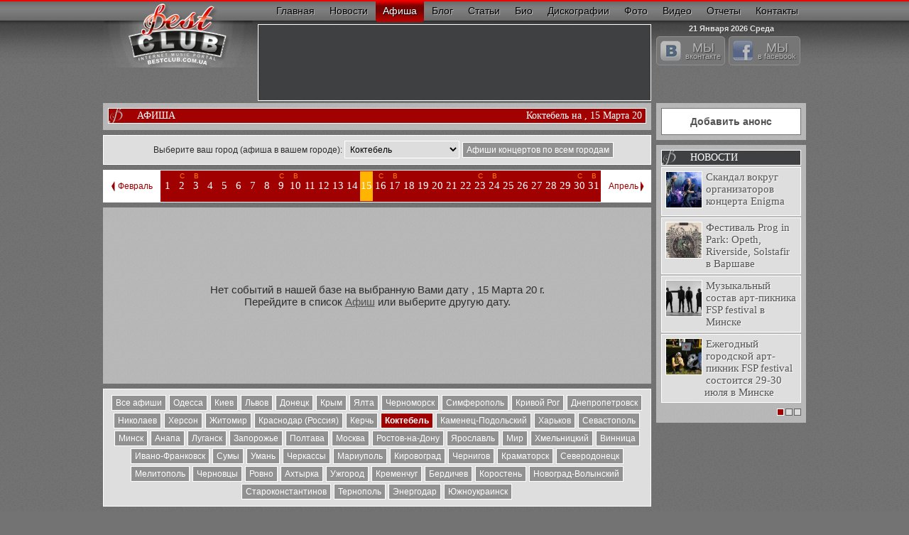

--- FILE ---
content_type: text/html; charset=utf-8
request_url: https://bestclub.com.ua/afisha/city-koktebel/2024-03-15
body_size: 10270
content:
<!DOCTYPE html>
<html >
<head>
<meta content="text/html; charset=utf-8" http-equiv="Content-Type" />
<title>Афиша, Купить билет на концерт, Коктебель, 15 Марта 2024 - BestClub.com.ua</title>
<meta name="robots" content="noindex, follow, noarchive" />
<meta name="keywords" content="Клубный портал Украины, Концерт, Афиша, Top, Статии, Дискография, Тексты, Новости, DJ, Музыка, mp3, Вечеринки, События, Фото, Клубы, Купить билет, Коктебель, 15 Марта 2024 - BestClub.com.ua" />
<meta name="description" content="Афиша, Купить билет на концерт, Коктебель, 15 Марта 2024 - BestClub.com.ua" />  
<link href="/css/main.css?v6" rel="stylesheet" type="text/css" />
<link href="/css/fancybox.css?v6" rel="stylesheet" type="text/css" />
<script type="text/javascript" src="/js/jquery.js"></script>
<script type="text/javascript" src="/js/fxslider.js?v6"></script>
<script type="text/javascript" src="/js/jqForms.js?v6"></script>
<script type="text/javascript" src="/js/fancybox/fancybox.pack.js?v6"></script>
<script type="text/javascript" src="/js/fancybox/mousewheel.pack.js?v6"></script>
<script type="text/javascript" src="/js/jquery.defaultValue.js?v6"></script>
<script type="text/javascript" src="/js/waypoints.min.js?v6"></script>


<script type="text/javascript" src="/js/console.js?v6"></script>

    <!-- Global site tag (gtag.js) - Google Analytics -->
    <script async src="https://www.googletagmanager.com/gtag/js?id=G-Q7CXDS5J64"></script>
    <script>
        window.dataLayer = window.dataLayer || [];
        function gtag(){dataLayer.push(arguments);}
        gtag('js', new Date());

        gtag('config', 'G-Q7CXDS5J64');
    </script>

    <script async src="https://pagead2.googlesyndication.com/pagead/js/adsbygoogle.js?client=ca-pub-1457836242511075"
            crossorigin="anonymous"></script>



</head>
<body>

<div class="g_div">
	<div class="div990">

<!-- header -->
<div class="header">
	<a class="h_logo" href="/" title="Музыкальный Интернет портал Украины BestClub.com.ua">&nbsp;</a>
	<div class="h_right">
		<div class="h_menu">
            

<!-- top_menu -->
<nav>
<a title="Музыкальный портал BestClub.com.ua" href="/">Главная</a>
<a title="Музыкальные новости" href="/news/">Новости</a>
<a class="activ" title="Афиша концертов \ мероприятий" href="/afisha/">Афиша</a>
<a title="Нина Жильцова - Блог" href="/blog/">Блог</a>
<a title="Отчеты с концертов, статьи о концертах" href="/article/">Статьи</a>
<a title="Биографии музыкантов" href="/biography/">Био</a>
<a href="/discography/">Дискографии</a>
<a title="Фото отчеты с концертов" href="/foto/">Фото</a>
<a title="Новые клипы, Видео с концертов" href="/video/">Видео</a>
<a title="Отчеты о концерте" href="/catalog/reports">Отчеты</a>
<a rel="nofollow" href="/contacts">Контакты</a>
</nav>
<!-- top_menu -->		</div>
		<div class="clear">&nbsp;</div>
		<div class="head_info">
            <div class="h_banner">
                	<div class="google_index_line" style="width:auto; height:100px;margin:3px;">
        <ins class="adsbygoogle"
             style="display:inline-block;width:auto;height:100px"
             data-ad-client="ca-pub-1457836242511075"
             data-ad-slot="3164572047"></ins>
        <script>
            (adsbygoogle = window.adsbygoogle || []).push({});
        </script>
	</div>
            </div>
			<div class="r_head">
				<a class="data" title="Куда пойти сегодня, Афиша на 21 Января 2026" href="/afisha/2026-01-21">21 Января 2026&nbsp;Среда</a>				<div id="social_btn"></div>
				<script type="text/javascript">
				$(document).ready(function() { $("#social_btn").load("/static/social_btn.html"); });
				</script>						
			</div>
		</div>
	</div>
	<div class="clear">&nbsp;</div>
</div>
<!-- header -->
		<div>			
			<!-- center -->
			<div class="left_center_box">
				<section>
                            
<div class="box slide-container">
	<span class="title">АФИША <span style="text-transform: none; float: right;"> Коктебель на , 15 Марта 20 </span></span>
	
	
		
	
</div>       

<!-- city -->
<style>
#city_select_form option, #city_select_form optgroup { font-size: 15px; }
#city_select_form { text-align: left; padding: 7px 3px 7px 70px; margin: 0 0 7px 0; }
</style>
<div id="city_select_form" class="info_box_center2 tabe">
Выберите ваш город (афиша в вашем городе):
<select style="height: 25px;">
<option value=""></option>
 
	<optgroup label="Украина">
	<option  value="odessa">Одесса</option>
	<option  value="kiev">Киев</option>
	<option  value="lviv">Львов</option>
	<option  value="donezk">Донецк</option>
	<option  value="crimea">Крым</option>
	<option  value="yalta">Ялта</option>
	<option  value="ilyichevsk">Черноморск</option>
	<option  value="simferopol">Симферополь</option>
	<option  value="krivoy-rog">Кривой Рог</option>
	<option  value="dnepropetrovsk">Днепропетровск</option>
	<option  value="nikolaev">Николаев</option>
	<option  value="kherson">Херсон</option>
	<option  value="zhitomir">Житомир</option>
	<option  value="kerch">Керчь</option>
	<option  selected="selected" style="background-color: #A00000; color: #FFF" value="koktebel">Коктебель</option>
	<option  value="kamenetz-podolsk">Каменец-Подольский</option>
	<option  value="kharkov">Харьков</option>
	<option  value="sevastopol">Севастополь</option>
	<option  value="lugansk">Луганск</option>
	<option  value="zaporozhe">Запорожье</option>
	<option  value="poltava">Полтава</option>
	<option  value="hmelnickij">Хмельницкий</option>
	<option  value="vinnica">Винница</option>
	<option  value="ivano-frankovsk">Ивано-Франковск</option>
	<option  value="sumy">Сумы</option>
	<option  value="uman">Умань</option>
	<option  value="cherkassy">Черкассы</option>
	<option  value="mariupol">Мариуполь</option>
	<option  value="kirovograd">Кировоград</option>
	<option  value="chernigov">Чернигов</option>
	<option  value="kramatorsk">Краматорск</option>
	<option  value="severodoneck">Северодонецк</option>
	<option  value="melitopol">Мелитополь</option>
	<option  value="chernovcy">Черновцы</option>
	<option  value="rovno">Ровно</option>
	<option  value="ahtyrka">Ахтырка</option>
	<option  value="uzhgorod">Ужгород</option>
	<option  value="kremenchug">Кременчуг</option>
	<option  value="berdichev">Бердичев</option>
	<option  value="korosten">Коростень</option>
	<option  value="novograd-volynskij">Новоград-Волынский</option>
	<option  value="starokonstantinov">Староконстантинов</option>
	<option  value="ternopol">Тернополь</option>
	<option  value="energodar">Энергодар</option>
	<option  value="juzhnoukrainsk">Южноукраинск</option>
		</optgroup>
	<optgroup label="Россия">
	<option  value="krasnodar-russia">Краснодар (Россия)</option>
	<option  value="anapa">Анапа</option>
	<option  value="moskva">Москва</option>
	<option  value="rostov-gorod">Ростов-на-Дону</option>
	<option  value="jaroslavl">Ярославль</option>
		</optgroup>
	<optgroup label="Белоруссия">
	<option  value="minsk">Минск</option>
	<option  value="mir">Мир</option>
		</optgroup>
</select>
<a  href="/afisha/" title="Афиша концертов">Афиши концертов по всем городам</a>
</div>
<script>
$('#city_select_form > select').unbind('change').bind('change', function(){
    var city = $(this).val();
    if( city == ''){ top.location = '/afisha/';
    }else{           top.location = '/afisha/city-'+city; } 
});
</script>
<!-- //city -->

<div>
	<div class="calendar">

<table border="0" cellpadding="0" cellspacing="0">
<tr>
<td class="l_mounth">
<a href="/afisha/city-koktebel/2024-02" title="Афиша Коктебель Февраль">Февраль</a></td>
<td class="day"><a href="/afisha/city-koktebel/2024-03-01">1</a></td><td class="day"><span class="set_week">С</span><br/><a href="/afisha/city-koktebel/2024-03-02">2</a></td><td class="day"><span class="set_week">В</span><br/><a href="/afisha/city-koktebel/2024-03-03">3</a></td><td class="day"><a href="/afisha/city-koktebel/2024-03-04">4</a></td><td class="day"><a href="/afisha/city-koktebel/2024-03-05">5</a></td><td class="day"><a href="/afisha/city-koktebel/2024-03-06">6</a></td><td class="day"><a href="/afisha/city-koktebel/2024-03-07">7</a></td><td class="day"><a href="/afisha/city-koktebel/2024-03-08">8</a></td><td class="day"><span class="set_week">С</span><br/><a href="/afisha/city-koktebel/2024-03-09">9</a></td><td class="day"><span class="set_week">В</span><br/><a href="/afisha/city-koktebel/2024-03-10">10</a></td><td class="day"><a href="/afisha/city-koktebel/2024-03-11">11</a></td><td class="day"><a href="/afisha/city-koktebel/2024-03-12">12</a></td><td class="day"><a href="/afisha/city-koktebel/2024-03-13">13</a></td><td class="day"><a href="/afisha/city-koktebel/2024-03-14">14</a></td><td class="day activ"><span class="activ">15</span></td><td class="day"><span class="set_week">С</span><br/><a href="/afisha/city-koktebel/2024-03-16">16</a></td><td class="day"><span class="set_week">В</span><br/><a href="/afisha/city-koktebel/2024-03-17">17</a></td><td class="day"><a href="/afisha/city-koktebel/2024-03-18">18</a></td><td class="day"><a href="/afisha/city-koktebel/2024-03-19">19</a></td><td class="day"><a href="/afisha/city-koktebel/2024-03-20">20</a></td><td class="day"><a href="/afisha/city-koktebel/2024-03-21">21</a></td><td class="day"><a href="/afisha/city-koktebel/2024-03-22">22</a></td><td class="day"><span class="set_week">С</span><br/><a href="/afisha/city-koktebel/2024-03-23">23</a></td><td class="day"><span class="set_week">В</span><br/><a href="/afisha/city-koktebel/2024-03-24">24</a></td><td class="day"><a href="/afisha/city-koktebel/2024-03-25">25</a></td><td class="day"><a href="/afisha/city-koktebel/2024-03-26">26</a></td><td class="day"><a href="/afisha/city-koktebel/2024-03-27">27</a></td><td class="day"><a href="/afisha/city-koktebel/2024-03-28">28</a></td><td class="day"><a href="/afisha/city-koktebel/2024-03-29">29</a></td><td class="day"><span class="set_week">С</span><br/><a href="/afisha/city-koktebel/2024-03-30">30</a></td><td class="day"><span class="set_week">В</span><br/><a href="/afisha/city-koktebel/2024-03-31">31</a></td><td class="p_mounth">
<a href="/afisha/city-koktebel/2024-04" title="Афиша Коктебель Апрель">Апрель</a></td>

</tr>
</table>

	</div>
</div>			
<div class="box">
		
<div id="main-text">
    <div class="no_afisha">
        Нет событий в нашей базе на выбранную Вами дату , 15 Марта 20 г.        <br/>
        Перейдите в список <a href="/afisha/" title="Афиш">Афиш</a> или выберите другую дату.        
    </div>
<div class="clear">&nbsp;</div>
</div>


</div>

       
<!-- city -->            
<div class="info_box_center2 tabe" style="padding: 7px 3px; margin: 0 0 7px 0;">
<a  href="/afisha/" title="Афиша">Все афиши</a> 
<a  href="/afisha/city-odessa" title="Куда пойти афиша концертов в городе Одесса">Одесса</a>
<a  href="/afisha/city-kiev" title="Куда пойти афиша концертов в городе Киев">Киев</a>
<a  href="/afisha/city-lviv" title="Куда пойти афиша концертов в городе Львов">Львов</a>
<a  href="/afisha/city-donezk" title="Куда пойти афиша концертов в городе Донецк">Донецк</a>
<a  href="/afisha/city-crimea" title="Куда пойти афиша концертов в городе Крым">Крым</a>
<a  href="/afisha/city-yalta" title="Куда пойти афиша концертов в городе Ялта">Ялта</a>
<a  href="/afisha/city-ilyichevsk" title="Куда пойти афиша концертов в городе Черноморск">Черноморск</a>
<a  href="/afisha/city-simferopol" title="Куда пойти афиша концертов в городе Симферополь">Симферополь</a>
<a  href="/afisha/city-krivoy-rog" title="Куда пойти афиша концертов в городе Кривой Рог">Кривой Рог</a>
<a  href="/afisha/city-dnepropetrovsk" title="Куда пойти афиша концертов в городе Днепропетровск">Днепропетровск</a>
<a  href="/afisha/city-nikolaev" title="Куда пойти афиша концертов в городе Николаев">Николаев</a>
<a  href="/afisha/city-kherson" title="Куда пойти афиша концертов в городе Херсон">Херсон</a>
<a  href="/afisha/city-zhitomir" title="Куда пойти афиша концертов в городе Житомир">Житомир</a>
<a  href="/afisha/city-krasnodar-russia" title="Куда пойти афиша концертов в городе Краснодар (Россия)">Краснодар (Россия)</a>
<a  href="/afisha/city-kerch" title="Куда пойти афиша концертов в городе Керчь">Керчь</a>
<a  class="activ"  href="/afisha/city-koktebel" title="Куда пойти афиша концертов в городе Коктебель">Коктебель</a>
<a  href="/afisha/city-kamenetz-podolsk" title="Куда пойти афиша концертов в городе Каменец-Подольский">Каменец-Подольский</a>
<a  href="/afisha/city-kharkov" title="Куда пойти афиша концертов в городе Харьков">Харьков</a>
<a  href="/afisha/city-sevastopol" title="Куда пойти афиша концертов в городе Севастополь">Севастополь</a>
<a  href="/afisha/city-minsk" title="Куда пойти афиша концертов в городе Минск">Минск</a>
<a  href="/afisha/city-anapa" title="Куда пойти афиша концертов в городе Анапа">Анапа</a>
<a  href="/afisha/city-lugansk" title="Куда пойти афиша концертов в городе Луганск">Луганск</a>
<a  href="/afisha/city-zaporozhe" title="Куда пойти афиша концертов в городе Запорожье">Запорожье</a>
<a  href="/afisha/city-poltava" title="Куда пойти афиша концертов в городе Полтава">Полтава</a>
<a  href="/afisha/city-moskva" title="Куда пойти афиша концертов в городе Москва">Москва</a>
<a  href="/afisha/city-rostov-gorod" title="Куда пойти афиша концертов в городе Ростов-на-Дону">Ростов-на-Дону</a>
<a  href="/afisha/city-jaroslavl" title="Куда пойти афиша концертов в городе Ярославль">Ярославль</a>
<a  href="/afisha/city-mir" title="Куда пойти афиша концертов в городе Мир">Мир</a>
<a  href="/afisha/city-hmelnickij" title="Куда пойти афиша концертов в городе Хмельницкий">Хмельницкий</a>
<a  href="/afisha/city-vinnica" title="Куда пойти афиша концертов в городе Винница">Винница</a>
<a  href="/afisha/city-ivano-frankovsk" title="Куда пойти афиша концертов в городе Ивано-Франковск">Ивано-Франковск</a>
<a  href="/afisha/city-sumy" title="Куда пойти афиша концертов в городе Сумы">Сумы</a>
<a  href="/afisha/city-uman" title="Куда пойти афиша концертов в городе Умань">Умань</a>
<a  href="/afisha/city-cherkassy" title="Куда пойти афиша концертов в городе Черкассы">Черкассы</a>
<a  href="/afisha/city-mariupol" title="Куда пойти афиша концертов в городе Мариуполь">Мариуполь</a>
<a  href="/afisha/city-kirovograd" title="Куда пойти афиша концертов в городе Кировоград">Кировоград</a>
<a  href="/afisha/city-chernigov" title="Куда пойти афиша концертов в городе Чернигов">Чернигов</a>
<a  href="/afisha/city-kramatorsk" title="Куда пойти афиша концертов в городе Краматорск">Краматорск</a>
<a  href="/afisha/city-severodoneck" title="Куда пойти афиша концертов в городе Северодонецк">Северодонецк</a>
<a  href="/afisha/city-melitopol" title="Куда пойти афиша концертов в городе Мелитополь">Мелитополь</a>
<a  href="/afisha/city-chernovcy" title="Куда пойти афиша концертов в городе Черновцы">Черновцы</a>
<a  href="/afisha/city-rovno" title="Куда пойти афиша концертов в городе Ровно">Ровно</a>
<a  href="/afisha/city-ahtyrka" title="Куда пойти афиша концертов в городе Ахтырка">Ахтырка</a>
<a  href="/afisha/city-uzhgorod" title="Куда пойти афиша концертов в городе Ужгород">Ужгород</a>
<a  href="/afisha/city-kremenchug" title="Куда пойти афиша концертов в городе Кременчуг">Кременчуг</a>
<a  href="/afisha/city-berdichev" title="Куда пойти афиша концертов в городе Бердичев">Бердичев</a>
<a  href="/afisha/city-korosten" title="Куда пойти афиша концертов в городе Коростень">Коростень</a>
<a  href="/afisha/city-novograd-volynskij" title="Куда пойти афиша концертов в городе Новоград-Волынский">Новоград-Волынский</a>
<a  href="/afisha/city-starokonstantinov" title="Куда пойти афиша концертов в городе Староконстантинов">Староконстантинов</a>
<a  href="/afisha/city-ternopol" title="Куда пойти афиша концертов в городе Тернополь">Тернополь</a>
<a  href="/afisha/city-energodar" title="Куда пойти афиша концертов в городе Энергодар">Энергодар</a>
<a  href="/afisha/city-juzhnoukrainsk" title="Куда пойти афиша концертов в городе Южноукраинск">Южноукраинск</a>
</div>
<!-- //city -->




<!-- internet-bilet -->
<script type="text/javascript">
$(document).ready(function() {
    $('#main-text [rel="ib"]').click(function(e){
        e.preventDefault();
        e.stopPropagation();
        var id = $(this).attr('row_id');
        var name = $(this).attr('row_name');
        var c_id = $(this).attr('c_id');
        if( typeof id != 'undefined' &&  typeof name != 'undefined' ){
        	var url = '/anons/'+c_id+'#ticket';
        	
            if( name == 'ifront' ){
            	//var url = 'https://arm.frontmanager.com.ua/PublicAPI/WidgetStep1.aspx?__pid=VSVJgq8PYPibu3fy8tjTgw&__uid=qnsfUtCvnUNLFBtJ3KHGpQ&event='+id;
            	window.open(url, '_blank');
            }
            if( name == 'ibilet' ){
                //var url = 'http://internet-bilet.ua/events/item.html?event_id='+id+'&partner=bestclub';
                window.open(url, '_blank');
            }
            if( name == 'anons' ){
                top.location = '/anons/'+id;
            }            
        }
    }).css({'cursor':'pointer'});
});

//Set e-icon if is ticket 
$('#main-text .info_box_afisha').each(function(i) {
	if( $(this).find('.bilet').length > 0 ){
		$(this).find('.bg_date').css({"height":"150px"});
	}
});
</script>
<!-- /internet-bilet/ -->
                </section>
			</div>
			<!-- / center -->
			
			<!-- right_box -->
			<aside>
			<div class="right_box">
			<div class="box">
	<a class="add_annons" href="/announce/" title="Добавить анонс \ мероприятие в афиши BestClub">Добавить анонс</a>
</div>
			


			
            <!-- banner -->
            <div id="banner_125"></div>
            <script type="text/javascript">
            $(document).ready(function() { $("#banner_125").addClass('view2').load("/static/banners/r_1.html"); });
            </script>  
            <!-- /banner -->			

            <!-- conteiner_small -->
<div class="box slide-container" id="slide-news">
    <a class="title" href="/news/" title="НОВОСТИ">НОВОСТИ</a>
    <ul class="slides">    
    <li>                    
                          
        <div class="info_box_center2">
         <a class="sug_link" href="/news/skandal-vokrug-organizatorov-koncerta-enigma" title="Скандал вокруг организаторов концерта Enigma">
                        <img src="/images/thumb/250x250/4/d/19881.jpg" alt="Скандал вокруг организаторов концерта Enigma" />
                        <span class="tit">Скандал вокруг организаторов концерта Enigma</span>
        </a>
        <div class="clear">&nbsp;</div>
    </div>
                          
        <div class="info_box_center2">
         <a class="sug_link" href="/news/festival-prog-in-park-opeth-riverside-solstafir-v-varshave" title="Фестиваль Prog in Park: Opeth, Riverside, Solstafir в Варшаве">
                        <img src="/images/thumb/250x250/4/d/19850.jpg" alt="Фестиваль Prog in Park: Opeth, Riverside, Solstafir в Варшаве" />
                        <span class="tit">Фестиваль Prog in Park: Opeth, Riverside, Solstafir в Варшаве</span>
        </a>
        <div class="clear">&nbsp;</div>
    </div>
                          
        <div class="info_box_center2">
         <a class="sug_link" href="/news/muzykalnyj-sostav-art-piknika-fsp-festival-v-minske" title="Музыкальный состав арт-пикника FSP festival в Минске">
                        <img src="/images/thumb/250x250/4/c/19634.jpg" alt="Музыкальный состав арт-пикника FSP festival в Минске" />
                        <span class="tit">Музыкальный состав арт-пикника FSP festival в Минске</span>
        </a>
        <div class="clear">&nbsp;</div>
    </div>
                          
        <div class="info_box_center2">
         <a class="sug_link" href="/news/jezhegodnyj-gorodskoj-art-piknik-fsp-festival" title="Ежегодный городской арт-пикник FSP festival состоится 29-30 июля в Минске">
                        <img src="/images/thumb/250x250/4/1/16763.jpg" alt="Ежегодный городской арт-пикник FSP festival состоится 29-30 июля в Минске" />
                        <span class="tit">Ежегодный городской арт-пикник FSP festival состоится 29-30 июля в Минске</span>
        </a>
        <div class="clear">&nbsp;</div>
    </div>
                          
    </li><li>    <div class="info_box_center2">
         <a class="sug_link" href="/news/armin-van-buuren-kiev-25-02-2017" title="ARMIN ONLY “EMBRACE” \ Armin Van Buuren в Киеве 25 февраля 2017">
                        <img src="/images/thumb/250x250/4/a/19196.jpg" alt="ARMIN ONLY “EMBRACE” \ Armin Van Buuren в Киеве 25 февраля 2017" />
                        <span class="tit">ARMIN ONLY “EMBRACE” \ Armin Van Buuren в Киеве 25 февраля 2017</span>
        </a>
        <div class="clear">&nbsp;</div>
    </div>
                          
        <div class="info_box_center2">
         <a class="sug_link" href="/news/armin-van-buuren-make-it-right" title="Клип Armin van Buuren на композицию (Make It Right)">
                        <img src="/images/thumb/250x250/4/9/18895.jpg" alt="Клип Armin van Buuren на композицию (Make It Right)" />
                        <span class="tit">Клип Armin van Buuren на композицию (Make It Right)</span>
        </a>
        <div class="clear">&nbsp;</div>
    </div>
                          
        <div class="info_box_center2">
         <a class="sug_link" href="/news/gajtana-predstavljajet-novuju-pesnju-kak-by-ne-bylo-bolno" title="Гайтана представляет свою новую песню, под названием «Как бы не было больно»">
                        <img src="/images/thumb/250x250/4/8/18511.jpg" alt="Гайтана представляет свою новую песню, под названием «Как бы не было больно»" />
                        <span class="tit">Гайтана представляет свою новую песню, под названием «Как бы не было больно»</span>
        </a>
        <div class="clear">&nbsp;</div>
    </div>
                          
        <div class="info_box_center2">
         <a class="sug_link" href="/news/festival-parad-odesskih-dj" title="Фестиваль «Парад одесских DJ»">
                        <img src="/images/thumb/250x250/4/7/18326.jpg" alt="Фестиваль «Парад одесских DJ»" />
                        <span class="tit">Фестиваль «Парад одесских DJ»</span>
        </a>
        <div class="clear">&nbsp;</div>
    </div>
                          
    </li><li>    <div class="info_box_center2">
         <a class="sug_link" href="/news/programma-festivalja-odessa-jazzfest-2016" title="Программа фестиваля Odessa JazzFest 2016">
                        <img src="/images/thumb/250x250/4/7/18285.jpg" alt="Программа фестиваля Odessa JazzFest 2016" />
                        <span class="tit">Программа фестиваля Odessa JazzFest 2016</span>
        </a>
        <div class="clear">&nbsp;</div>
    </div>
                          
        <div class="info_box_center2">
         <a class="sug_link" href="/news/odessa-light-fest-2016" title="ODESSA LIGHT FEST (02-04 сентября 2016)">
                        <img src="/images/thumb/250x250/4/6/18018.jpg" alt="ODESSA LIGHT FEST (02-04 сентября 2016)" />
                        <span class="tit">ODESSA LIGHT FEST (02-04 сентября 2016)</span>
        </a>
        <div class="clear">&nbsp;</div>
    </div>
                          
        <div class="info_box_center2">
         <a class="sug_link" href="/news/okean-jelzi-den-nezavisimosti-v-odesse" title="Океан Ельзи - День Независимости в Одессе">
                        <img src="/images/thumb/250x250/4/6/18019.jpg" alt="Океан Ельзи - День Независимости в Одессе" />
                        <span class="tit">Океан Ельзи - День Независимости в Одессе</span>
        </a>
        <div class="clear">&nbsp;</div>
    </div>
                          
        <div class="info_box_center2">
         <a class="sug_link" href="/news/m83-vystupjat-v-kijeve" title="Французский музыкальный проект M83 выступят в Киеве">
                        <img src="/images/thumb/250x250/4/6/18017.jpg" alt="Французский музыкальный проект M83 выступят в Киеве" />
                        <span class="tit">Французский музыкальный проект M83 выступят в Киеве</span>
        </a>
        <div class="clear">&nbsp;</div>
    </div>
      
    </li>              
    </ul> 

    <div class="clear">&nbsp;</div>
</div>
<!-- / conteiner_small_end -->

<script type="text/javascript">
$('#slide-news').fxslider({slideshow: false});
</script>			</div>
			</aside>
			<!-- right_box -->
			<div class="clear">&nbsp;</div>
		</div>
	</div>
</div>

  

<!-- footer -->
<footer>
<div class="footer">
	<div class="foot">
		<div class="foot990">
		
			<div class="foot_menu">

            <ul>
            <li><a href="/" title="Музыкальный Интернет портал Украины BESTclub.com.ua">Главная</a></li>
<li><a href="/news/" title="Новости музыки, концертов">Новости</a></li>
<li><a href="/afisha/" title="Афиша концертов">Афиша</a>
<ul><li><a rel="nofollow" href="/announce/" title="Добавить анонс \ событие \ мероприятие"><b>Добавить Анонс</b></a></li>
<li><a href="/place/" title="Концертные залы и площадки">Концертные залы</a></li>
<li><a rel="nofollow" href="/e-bilet#e-bilet-1" title="Электронный билет">Электронный билет</a></li>
<li><a rel="nofollow" href="/e-bilet#e-bilet-3" title="Театральные кассы">Театральные кассы</a></li>
<li><a rel="nofollow" href="/e-bilet#e-bilet-4" title="Что делать если концерт отменен">Если концерт отменен</a></li>
</ul></li>
<li><a href="/article/" title="Статьи мира музыки, концертов, вечеринок. Отчеты о прошедших мероприятиях">Статьи</a></li>
<li><a href="/foto/" title="Фото отчеты с концертов">Фото</a></li>
<li><a href="/catalog/reports" title="Отчеты статьи отзывы с концертов">Отчеты</a></li>
<li><a href="/video/" title="Видео с концертов, клипы исполнителей">Видео</a></li>
<li><a href="/tag/" title="Энциклопедия тэгов, групп, исполнителей">Энциклопедия</a>
<ul><li><a href="/biography/" title="Биографии исполнителей и групп">Биографии</a></li>
<li><a href="/discography/" title="Дискографии групп и исполнителей">Дискографии</a></li>
<li><a href="/tag/Хронограф" title="События, время, люди">Хронограф</a></li>
</ul></li>
<li><a rel="nofollow" href="/contacts" title="Контакты">Контакты</a>
<ul><li><a rel="nofollow" href="/druzja" title="Друзья, организаторы, партнеры сайта BESTclub.com.ua">Друзья</a></li>
<li><a href="/comments/" title="Комментарии и отзывы о концертах, организаторах концертов">Комментарии</a></li>
<li><a href="/logo" title="Логотип музыкального портала BestClub.com.ua">Логотипы BestClub</a></li>
</ul></li>	
            </ul>		
			
		    			</div>
			<div style="padding:10px 0 0 0;">
			<style>
			.fcolor { color: #878787; }
			</style>
						<div class="foot_menu2">
				<div class="menu_left">
    									<a href="/place/" title="Концертные залы и площадки">Концертные залы и площадки по городам</a>
					<br/>
                                		    <ul style="float: left; padding-left: 15px;">
            			                            <li><a href="/place/city-odessa" title="Концертные залы и Площадки - Одесса">Одесса</a></li>
            			                            <li><a href="/place/city-kiev" title="Концертные залы и Площадки - Киев">Киев</a></li>
            			                            <li><a href="/place/city-lviv" title="Концертные залы и Площадки - Львов">Львов</a></li>
            			                            <li><a href="/place/city-donezk" title="Концертные залы и Площадки - Донецк">Донецк</a></li>
            			                            <li><a href="/place/city-crimea" title="Концертные залы и Площадки - Крым">Крым</a></li>
            			                            <li><a href="/place/city-yalta" title="Концертные залы и Площадки - Ялта">Ялта</a></li>
            			                            <li><a href="/place/city-ilyichevsk" title="Концертные залы и Площадки - Черноморск">Черноморск</a></li>
            			                            <li><a href="/place/city-simferopol" title="Концертные залы и Площадки - Симферополь">Симферополь</a></li>
            			                            <li><a href="/place/city-krivoy-rog" title="Концертные залы и Площадки - Кривой Рог">Кривой Рог</a></li>
            			                            <li><a href="/place/city-dnepropetrovsk" title="Концертные залы и Площадки - Днепропетровск">Днепропетровск</a></li>
            			                            <li><a href="/place/city-nikolaev" title="Концертные залы и Площадки - Николаев">Николаев</a></li>
            			                            <li><a href="/place/city-kherson" title="Концертные залы и Площадки - Херсон">Херсон</a></li>
            			                            <li><a href="/place/city-zhitomir" title="Концертные залы и Площадки - Житомир">Житомир</a></li>
            			                            <li><a href="/place/city-krasnodar-russia" title="Концертные залы и Площадки - Краснодар (Россия)">Краснодар (Россия)</a></li>
            			                            <li><a href="/place/city-kerch" title="Концертные залы и Площадки - Керчь">Керчь</a></li>
            			                            <li><a href="/place/city-koktebel" title="Концертные залы и Площадки - Коктебель">Коктебель</a></li>
            			                            <li><a href="/place/city-kamenetz-podolsk" title="Концертные залы и Площадки - Каменец-Подольский">Каменец-Подольский</a></li>
            			                            <li><a href="/place/city-kharkov" title="Концертные залы и Площадки - Харьков">Харьков</a></li>
            			            			</ul>
            		            		    <ul style="float: left;">
            			                            <li><a href="/place/city-sevastopol" title="Концертные залы и Площадки - Севастополь">Севастополь</a></li>
            			                            <li><a href="/place/city-minsk" title="Концертные залы и Площадки - Минск">Минск</a></li>
            			                            <li><a href="/place/city-anapa" title="Концертные залы и Площадки - Анапа">Анапа</a></li>
            			                            <li><a href="/place/city-lugansk" title="Концертные залы и Площадки - Луганск">Луганск</a></li>
            			                            <li><a href="/place/city-zaporozhe" title="Концертные залы и Площадки - Запорожье">Запорожье</a></li>
            			                            <li><a href="/place/city-poltava" title="Концертные залы и Площадки - Полтава">Полтава</a></li>
            			                            <li><a href="/place/city-moskva" title="Концертные залы и Площадки - Москва">Москва</a></li>
            			                            <li><a href="/place/city-rostov-gorod" title="Концертные залы и Площадки - Ростов-на-Дону">Ростов-на-Дону</a></li>
            			                            <li><a href="/place/city-jaroslavl" title="Концертные залы и Площадки - Ярославль">Ярославль</a></li>
            			                            <li><a href="/place/city-mir" title="Концертные залы и Площадки - Мир">Мир</a></li>
            			                            <li><a href="/place/city-hmelnickij" title="Концертные залы и Площадки - Хмельницкий">Хмельницкий</a></li>
            			                            <li><a href="/place/city-vinnica" title="Концертные залы и Площадки - Винница">Винница</a></li>
            			                            <li><a href="/place/city-ivano-frankovsk" title="Концертные залы и Площадки - Ивано-Франковск">Ивано-Франковск</a></li>
            			                            <li><a href="/place/city-sumy" title="Концертные залы и Площадки - Сумы">Сумы</a></li>
            			                            <li><a href="/place/city-uman" title="Концертные залы и Площадки - Умань">Умань</a></li>
            			                            <li><a href="/place/city-cherkassy" title="Концертные залы и Площадки - Черкассы">Черкассы</a></li>
            			                            <li><a href="/place/city-mariupol" title="Концертные залы и Площадки - Мариуполь">Мариуполь</a></li>
            			                            <li><a href="/place/city-kirovograd" title="Концертные залы и Площадки - Кировоград">Кировоград</a></li>
            			            			</ul>
            		            		    <ul style="float: left;">
            			                            <li><a href="/place/city-chernigov" title="Концертные залы и Площадки - Чернигов">Чернигов</a></li>
            			                            <li><a href="/place/city-kramatorsk" title="Концертные залы и Площадки - Краматорск">Краматорск</a></li>
            			                            <li><a href="/place/city-severodoneck" title="Концертные залы и Площадки - Северодонецк">Северодонецк</a></li>
            			                            <li><a href="/place/city-melitopol" title="Концертные залы и Площадки - Мелитополь">Мелитополь</a></li>
            			                            <li><a href="/place/city-chernovcy" title="Концертные залы и Площадки - Черновцы">Черновцы</a></li>
            			                            <li><a href="/place/city-rovno" title="Концертные залы и Площадки - Ровно">Ровно</a></li>
            			                            <li><a href="/place/city-ahtyrka" title="Концертные залы и Площадки - Ахтырка">Ахтырка</a></li>
            			                            <li><a href="/place/city-uzhgorod" title="Концертные залы и Площадки - Ужгород">Ужгород</a></li>
            			                            <li><a href="/place/city-kremenchug" title="Концертные залы и Площадки - Кременчуг">Кременчуг</a></li>
            			                            <li><a href="/place/city-berdichev" title="Концертные залы и Площадки - Бердичев">Бердичев</a></li>
            			                            <li><a href="/place/city-korosten" title="Концертные залы и Площадки - Коростень">Коростень</a></li>
            			                            <li><a href="/place/city-novograd-volynskij" title="Концертные залы и Площадки - Новоград-Волынский">Новоград-Волынский</a></li>
            			                            <li><a href="/place/city-starokonstantinov" title="Концертные залы и Площадки - Староконстантинов">Староконстантинов</a></li>
            			                            <li><a href="/place/city-ternopol" title="Концертные залы и Площадки - Тернополь">Тернополь</a></li>
            			                            <li><a href="/place/city-energodar" title="Концертные залы и Площадки - Энергодар">Энергодар</a></li>
            			                            <li><a href="/place/city-juzhnoukrainsk" title="Концертные залы и Площадки - Южноукраинск">Южноукраинск</a></li>
            			            			</ul>
            		                    <div class="clear">&nbsp;</div>
				</div>
				
                <div class="menu_left" style=" margin: 0 0 0 7px;">
                                        <a href="/afisha/" title="Афиша концертов по городам">Афиша концертов по городам</a>
                    <br/>
                                		    <ul style="float: left; padding-left: 15px;">
            			                            <li><a href="/afisha/city-odessa" title="Куда пойти на концерт в городе - Одесса афиша">Одесса</a></li>
            			                            <li><a href="/afisha/city-kiev" title="Куда пойти на концерт в городе - Киев афиша">Киев</a></li>
            			                            <li><a href="/afisha/city-lviv" title="Куда пойти на концерт в городе - Львов афиша">Львов</a></li>
            			                            <li><a href="/afisha/city-donezk" title="Куда пойти на концерт в городе - Донецк афиша">Донецк</a></li>
            			                            <li><a href="/afisha/city-crimea" title="Куда пойти на концерт в городе - Крым афиша">Крым</a></li>
            			                            <li><a href="/afisha/city-yalta" title="Куда пойти на концерт в городе - Ялта афиша">Ялта</a></li>
            			                            <li><a href="/afisha/city-ilyichevsk" title="Куда пойти на концерт в городе - Черноморск афиша">Черноморск</a></li>
            			                            <li><a href="/afisha/city-simferopol" title="Куда пойти на концерт в городе - Симферополь афиша">Симферополь</a></li>
            			                            <li><a href="/afisha/city-krivoy-rog" title="Куда пойти на концерт в городе - Кривой Рог афиша">Кривой Рог</a></li>
            			                            <li><a href="/afisha/city-dnepropetrovsk" title="Куда пойти на концерт в городе - Днепропетровск афиша">Днепропетровск</a></li>
            			                            <li><a href="/afisha/city-nikolaev" title="Куда пойти на концерт в городе - Николаев афиша">Николаев</a></li>
            			                            <li><a href="/afisha/city-kherson" title="Куда пойти на концерт в городе - Херсон афиша">Херсон</a></li>
            			                            <li><a href="/afisha/city-zhitomir" title="Куда пойти на концерт в городе - Житомир афиша">Житомир</a></li>
            			                            <li><a href="/afisha/city-krasnodar-russia" title="Куда пойти на концерт в городе - Краснодар (Россия) афиша">Краснодар (Россия)</a></li>
            			                            <li><a href="/afisha/city-kerch" title="Куда пойти на концерт в городе - Керчь афиша">Керчь</a></li>
            			                            <li><a href="/afisha/city-koktebel" title="Куда пойти на концерт в городе - Коктебель афиша">Коктебель</a></li>
            			                            <li><a href="/afisha/city-kamenetz-podolsk" title="Куда пойти на концерт в городе - Каменец-Подольский афиша">Каменец-Подольский</a></li>
            			                            <li><a href="/afisha/city-kharkov" title="Куда пойти на концерт в городе - Харьков афиша">Харьков</a></li>
            			            			</ul>
            		            		    <ul style="float: left;">
            			                            <li><a href="/afisha/city-sevastopol" title="Куда пойти на концерт в городе - Севастополь афиша">Севастополь</a></li>
            			                            <li><a href="/afisha/city-minsk" title="Куда пойти на концерт в городе - Минск афиша">Минск</a></li>
            			                            <li><a href="/afisha/city-anapa" title="Куда пойти на концерт в городе - Анапа афиша">Анапа</a></li>
            			                            <li><a href="/afisha/city-lugansk" title="Куда пойти на концерт в городе - Луганск афиша">Луганск</a></li>
            			                            <li><a href="/afisha/city-zaporozhe" title="Куда пойти на концерт в городе - Запорожье афиша">Запорожье</a></li>
            			                            <li><a href="/afisha/city-poltava" title="Куда пойти на концерт в городе - Полтава афиша">Полтава</a></li>
            			                            <li><a href="/afisha/city-moskva" title="Куда пойти на концерт в городе - Москва афиша">Москва</a></li>
            			                            <li><a href="/afisha/city-rostov-gorod" title="Куда пойти на концерт в городе - Ростов-на-Дону афиша">Ростов-на-Дону</a></li>
            			                            <li><a href="/afisha/city-jaroslavl" title="Куда пойти на концерт в городе - Ярославль афиша">Ярославль</a></li>
            			                            <li><a href="/afisha/city-mir" title="Куда пойти на концерт в городе - Мир афиша">Мир</a></li>
            			                            <li><a href="/afisha/city-hmelnickij" title="Куда пойти на концерт в городе - Хмельницкий афиша">Хмельницкий</a></li>
            			                            <li><a href="/afisha/city-vinnica" title="Куда пойти на концерт в городе - Винница афиша">Винница</a></li>
            			                            <li><a href="/afisha/city-ivano-frankovsk" title="Куда пойти на концерт в городе - Ивано-Франковск афиша">Ивано-Франковск</a></li>
            			                            <li><a href="/afisha/city-sumy" title="Куда пойти на концерт в городе - Сумы афиша">Сумы</a></li>
            			                            <li><a href="/afisha/city-uman" title="Куда пойти на концерт в городе - Умань афиша">Умань</a></li>
            			                            <li><a href="/afisha/city-cherkassy" title="Куда пойти на концерт в городе - Черкассы афиша">Черкассы</a></li>
            			                            <li><a href="/afisha/city-mariupol" title="Куда пойти на концерт в городе - Мариуполь афиша">Мариуполь</a></li>
            			                            <li><a href="/afisha/city-kirovograd" title="Куда пойти на концерт в городе - Кировоград афиша">Кировоград</a></li>
            			            			</ul>
            		            		    <ul style="float: left;">
            			                            <li><a href="/afisha/city-chernigov" title="Куда пойти на концерт в городе - Чернигов афиша">Чернигов</a></li>
            			                            <li><a href="/afisha/city-kramatorsk" title="Куда пойти на концерт в городе - Краматорск афиша">Краматорск</a></li>
            			                            <li><a href="/afisha/city-severodoneck" title="Куда пойти на концерт в городе - Северодонецк афиша">Северодонецк</a></li>
            			                            <li><a href="/afisha/city-melitopol" title="Куда пойти на концерт в городе - Мелитополь афиша">Мелитополь</a></li>
            			                            <li><a href="/afisha/city-chernovcy" title="Куда пойти на концерт в городе - Черновцы афиша">Черновцы</a></li>
            			                            <li><a href="/afisha/city-rovno" title="Куда пойти на концерт в городе - Ровно афиша">Ровно</a></li>
            			                            <li><a href="/afisha/city-ahtyrka" title="Куда пойти на концерт в городе - Ахтырка афиша">Ахтырка</a></li>
            			                            <li><a href="/afisha/city-uzhgorod" title="Куда пойти на концерт в городе - Ужгород афиша">Ужгород</a></li>
            			                            <li><a href="/afisha/city-kremenchug" title="Куда пойти на концерт в городе - Кременчуг афиша">Кременчуг</a></li>
            			                            <li><a href="/afisha/city-berdichev" title="Куда пойти на концерт в городе - Бердичев афиша">Бердичев</a></li>
            			                            <li><a href="/afisha/city-korosten" title="Куда пойти на концерт в городе - Коростень афиша">Коростень</a></li>
            			                            <li><a href="/afisha/city-novograd-volynskij" title="Куда пойти на концерт в городе - Новоград-Волынский афиша">Новоград-Волынский</a></li>
            			                            <li><a href="/afisha/city-starokonstantinov" title="Куда пойти на концерт в городе - Староконстантинов афиша">Староконстантинов</a></li>
            			                            <li><a href="/afisha/city-ternopol" title="Куда пойти на концерт в городе - Тернополь афиша">Тернополь</a></li>
            			                            <li><a href="/afisha/city-energodar" title="Куда пойти на концерт в городе - Энергодар афиша">Энергодар</a></li>
            			                            <li><a href="/afisha/city-juzhnoukrainsk" title="Куда пойти на концерт в городе - Южноукраинск афиша">Южноукраинск</a></li>
            			            			</ul>
            		                    <div class="clear">&nbsp;</div>
                </div>				

				<div class="menu_right">
									 <a href="/afisha/" title="Куда пойти - Афиша концертов">Куда пойти</a>
					 <br/>
					 <ul style="float: left;">
					 						 <li><a href="/afisha/2026-01" title="Куда пойти в Январе Афиша">Январь</a></li>
					 						 <li><a href="/afisha/2026-02" title="Куда пойти в Феврале Афиша">Февраль</a></li>
					 						 <li><a href="/afisha/2026-03" title="Куда пойти в Марте Афиша">Март</a></li>
					 						 <li><a href="/afisha/2026-04" title="Куда пойти в Апреле Афиша">Апрель</a></li>
					 						 <li><a href="/afisha/2026-05" title="Куда пойти в Мае Афиша">Май</a></li>
					 						 <li><a href="/afisha/2026-06" title="Куда пойти в Июне Афиша">Июнь</a></li>
					 						 <li><a href="/afisha/2026-07" title="Куда пойти в Июле Афиша">Июль</a></li>
					 						 <li><a href="/afisha/2026-08" title="Куда пойти в Августе Афиша">Август</a></li>
					 						 <li><a href="/afisha/2026-09" title="Куда пойти в Сентябре Афиша">Сентябрь</a></li>
					 						 <li><a href="/afisha/2026-10" title="Куда пойти в Октябре Афиша">Октябрь</a></li>
					 						 <li><a href="/afisha/2026-11" title="Куда пойти в Ноябре Афиша">Ноябрь</a></li>
					 						 <li><a href="/afisha/2026-12" title="Куда пойти в Декабре Афиша">Декабрь</a></li>
					 					 </ul>
					 <div class="clear">&nbsp;</div>
				 </div>
            
                 <div class="clear">&nbsp;</div>
            </div>      
			</div>
			
					
			<div style="height: 45px; margin-top: 15px;">	
				<div class="left" style="width:800px; text-align: left; color: #878787;">
				При использовании материалов сайта обязательным условием является наличие гиперссылки в пределах первого абзаца на страницу расположения исходной статьи с указанием бренда музыкального издания BESTCLUB.COM.UA и Автора статьи \ Фотографа \ и других, если таковые указаны в публикации.				
				</div>
				<div class="right" style="width:150px; text-align: right; color: #878787;">
					&copy 2026 <a class="mir" href="https://bestclub.com.ua">BestClub.com.ua</a>
					<a style="display:block; padding: 10px 0 0 0;" class="mir" href="http://miridium.net" title="Разработка и создание сайтов MIRIDIUM.net">разработка MIRIDIUM.net</a>
				</div>				
			</div>
					</div>
	</div>
</div>
</footer>
<!-- / footer -->    


<style>
#seocopyelid {height:1px; overflow:hidden; position:absolute; width:1px;}
</style>
<script>
var SeoCopy={copy_el_id:'seocopyelid',min_length:30};
function SeoCopy(){};
SeoCopy.copy_el=function(){return $('<span id="'+SeoCopy.copy_el_id+'"><br>Подробная информация: <a href="'+location.href+'">'+location.href+'</a></span>')};
SeoCopy.removeTextToCopy=function(){if($('#'+SeoCopy.copy_el_id).length){$('#'+SeoCopy.copy_el_id).remove()}};
SeoCopy.addTextToCopy=function(){copy_el=SeoCopy.copy_el();if(window.getSelection){sel=window.getSelection();selText=sel.toString();if(!selText||selText.length<SeoCopy.min_length){return}newSel=sel.getRangeAt(0);selText=newSel.cloneRange();selText.collapse(false);selText.insertNode(copy_el[0]);newSel.setEndAfter(copy_el[0]);sel.removeAllRanges();sel.addRange(newSel)}else if(document.selection){sel=document.selection;newSel=sel.createRange();selText=newSel.text;if(!selText||selText.length<SeoCopy.min_length){return}selText=newSel.duplicate();selText.collapse(false);selText.pasteHTML(copy_el[0].outerHTML);newSel.setEndPoint("EndToEnd",selText);newSel.select()}};
$(document).ready(function(){
	$('body').unbind('mouseup').bind('mouseup',SeoCopy.addTextToCopy);
    $('body').unbind('mousedown').bind('mousedown',SeoCopy.removeTextToCopy);
})
</script>
<script defer src="https://static.cloudflareinsights.com/beacon.min.js/vcd15cbe7772f49c399c6a5babf22c1241717689176015" integrity="sha512-ZpsOmlRQV6y907TI0dKBHq9Md29nnaEIPlkf84rnaERnq6zvWvPUqr2ft8M1aS28oN72PdrCzSjY4U6VaAw1EQ==" data-cf-beacon='{"version":"2024.11.0","token":"d252562e294d46deab8576be34d4e2c7","r":1,"server_timing":{"name":{"cfCacheStatus":true,"cfEdge":true,"cfExtPri":true,"cfL4":true,"cfOrigin":true,"cfSpeedBrain":true},"location_startswith":null}}' crossorigin="anonymous"></script>
</body>
</html>


--- FILE ---
content_type: text/html
request_url: https://bestclub.com.ua/static/social_btn.html
body_size: 232
content:
<a class="vkontakte" rel="nofollow" target="_blank" href="http://vkontakte.ru/bestclub_com_ua" title="Группа BestClub.com.ua вКонтакте"><span style="font-size:18px;">МЫ</span><br/>вконтакте</a>
<a class="facebook" rel="nofollow" target="_blank" href="http://www.facebook.com/groups/324251040943804/" title="Группа BestClub.com.ua в FaceBook"><span style="font-size:18px;">МЫ</span><br/>в facebook</a>

--- FILE ---
content_type: text/html; charset=utf-8
request_url: https://www.google.com/recaptcha/api2/aframe
body_size: 269
content:
<!DOCTYPE HTML><html><head><meta http-equiv="content-type" content="text/html; charset=UTF-8"></head><body><script nonce="hh8ZN5mfMYGZZY8HlIINRQ">/** Anti-fraud and anti-abuse applications only. See google.com/recaptcha */ try{var clients={'sodar':'https://pagead2.googlesyndication.com/pagead/sodar?'};window.addEventListener("message",function(a){try{if(a.source===window.parent){var b=JSON.parse(a.data);var c=clients[b['id']];if(c){var d=document.createElement('img');d.src=c+b['params']+'&rc='+(localStorage.getItem("rc::a")?sessionStorage.getItem("rc::b"):"");window.document.body.appendChild(d);sessionStorage.setItem("rc::e",parseInt(sessionStorage.getItem("rc::e")||0)+1);localStorage.setItem("rc::h",'1769012158621');}}}catch(b){}});window.parent.postMessage("_grecaptcha_ready", "*");}catch(b){}</script></body></html>

--- FILE ---
content_type: text/css
request_url: https://bestclub.com.ua/css/main.css?v6
body_size: 8206
content:
html, body, div, span, applet, object, iframe,
h1, h2, h3, h4, h5, h6, p, blockquote, pre,
a, abbr, acronym, address, big, cite, code,
del, dfn, /*em,*/ font, img, ins, kbd, q, s, samp,
small, strike, sub, sup, tt, var,
dl, dt, dd, /*ol, ul, li,*/
fieldset, form, input, select, label, legend,
table, caption, tbody, tfoot, thead, tr, th, td {
margin: 0;
padding: 0;
border: 0;
outline: 0;
font-weight: inherit;
font-style: inherit;
font-size: 100%;
font-family: inherit;
/*vertical-align: baseline;*/
}
/* remember to define focus styles! */
:focus {
outline: 0;
}

html {height:100%;}

body {line-height:1; background:#737373 url(/img/bg.gif); font:normal 12px Arial; color:#2d2d2d; /*== footer_bottom==*/ height:auto  !important;  min-height:100%;  height:100%; position:relative;/*== / footer_bottom==*/}

/*== New Year
body {line-height:1; background:#000 url(/img/bg_ny.jpg) no-repeat 50% 29px; font:normal 12px Arial; color:#2d2d2d; /*== footer_bottom==*//*height:auto  !important;  min-height:100%;  height:100%;  position:relative;*//*== / footer_bottom==*//*}
 New Year ==*/

/*ol, ul {
list-style: none;
}*/
/* tables still need 'cellspacing="0"' in the markup */
table {
border-collapse: separate;
border-spacing: 0;
}
caption, th, td {
text-align: left;
font-weight: normal;
}
blockquote:before, blockquote:after,
q:before, q:after {
content: "";
}
blockquote, q {
quotes: "" "";
}

.clear {clear:both; font-size:1px; height:0; line-height:0; margin:0; overflow:hidden; padding:0; width:0;}

a:link, a:visited {outline:none; color:#535353; text-decoration:underline;}
a:hover {outline:none; text-decoration:none; color:#a00000;}

.txtc {text-align:center;}
.txtj {text-align:justify;}
.txtr {text-align:right;}

.left {float:left;}
.right {float:right;}

.w_100 {width:100%;}

.pad10 {padding:10px;}

.red {color:#ff0000;}


.s13 {font-size:13px;}


.g_div {background:url(/img/bg_head.png) repeat-x;}

.div990 {width:990px; margin:0 auto; padding-bottom:550px;}

.header {height:95px;}

a.h_logo {display:block; float:left; width:211px; height:95px; text-decoration:none; background:url(/img/logo.png) no-repeat;}
/*a:hover.h_logo {background-position:0 -95px;}*/

.h_right {float:right; width:775px;}

.h_menu {height:31px; float:right; clear:both;}
.h_menu a {display:block; float:left; padding:7px 10px 8px 10px; color:#000; text-shadow:1px 1px 0.4px #bfbfbf; font-size:14px; text-decoration:none; margin:0 1px 0 0;}
.h_menu a:hover {color:#fff; text-shadow:1px 1px 0.4px #000; background:#f20000 url(/img/bg_menu_h.gif) repeat-x; border-radius:0 0 4px 4px;}
.h_menu a.activ {color:#fff; text-shadow:1px 1px 0.4px #000; background:#f20000 url(/img/bg_menu_h.gif) repeat-x; border-radius:0 0 4px 4px;}
.h_menu a:hover.activ {color:#ffbaba;}

.head_info {height:60px; width:100%;}

.h_banner {float:left; width:560px;}

.r_head {float:right; width:211px;}
.r_head a {background:#767676 url(/img/ico_social.gif) no-repeat 5px 5px; display:block; float:left; padding:10px 5px; margin-top:10px; height:19px; border:1px solid #8f8f8f; border-radius:5px; font-size:11px; text-decoration:none; color:#b5b5b5; text-shadow:1px 1px 1px #393939; line-height:10px; text-align:center;}
.r_head a:hover, .r_head a:hover.data {color:#fff;}
.r_head a.vkontakte { padding:10px 5px 10px 40px; margin-right:5px;}
.r_head a:hover.vkontakte {background-position: 5px -35px;}
.r_head a.facebook {background-position: 5px -75px; padding:10px 5px 10px 40px;}
.r_head a:hover.facebook {background-position: 5px -115px;}
.r_head a.data {background:none; display:block; float:none; padding:4px 0; height:2px; margin:0; border:none; font-size:11px; font-weight:bold; text-decoration:none; color:#e3e3e3; text-shadow:1px 1px 1px #393939; line-height:auto; text-align:center;}

.left_box {float:left; width:211px;}
.left2_box {float:left; width:733px; padding: 0 7px 0 0;}

.center_box {float:left; width:554px; padding:0 7px;}

.left_center_box {float:left; width:772px; padding: 0 7px 0 0;}

.right_box {float:right; width:211px;}
.right2_box {float:right; width:250px;}

.box {background:url(/img/bg_content.png); padding:7px; margin:0 0 7px 0; }
.box a.title {display:block; border:1px solid #fff; background:#3f4041 url(/img/marker_logo.png) no-repeat 0 80%; padding:2px 5px 2px 40px; color:#fff; font:normal 14px Georgia, Times New Roman, Times; margin:0 0 2px 0; text-decoration:none; text-transform:uppercase;}
.box .title b {font:normal 10px Georgia, Times New Roman;}
.box .title h1 {display:inline; font-weight:bold;}
.box span.title {display:block; border:1px solid #fff; background:#a10101 url(/img/marker_logo.png) no-repeat 0 80%; padding:2px 5px 2px 40px; color:#fff; font:normal 14px Georgia, Times New Roman, Times; margin:0 0 2px 0; text-decoration:none; text-transform:uppercase;}
.box a:hover.title {background:#a10101 url(/img/marker_logo.png) no-repeat 0 80%;}
.box .info_box {background-color:#dedede; border:1px solid #fff; padding:5px; margin:0 0 2px 0; position:relative;}

.box .title2, .box a.title2 {background:url(/img/marker_red.gif) no-repeat 0 40%; padding:0 0 5px 15px; font:bold 12px Georgia, Times New Roman, Times; text-align:left; text-decoration:none; display:block; color:#fff; text-shadow:1px 1px 1px #252525;}
.box a:hover.title2 {color:#a00000; text-shadow:1px 1px 1px #fff;}
.box .title2 b, .box a.title2 b {font:bold 15px Georgia, Times New Roman, Times; color: #a10101; text-shadow:1px 1px 1px #ffffff;}

.box .title3, .box a.title3 {background:url(/img/marker_red.gif) no-repeat 0 40%; padding:0 0 5px 15px; font:bold 14px Georgia, Times New Roman, Times; text-align:left; text-decoration:none; display:block; color:#a00000; text-shadow:1px 1px 1px #fff;}
.box a:hover.title3 {color:#000000; text-shadow:1px 1px 1px #fff;}
.box .title3 b, .box a.title3 b {font:bold 15px Georgia, Times New Roman, Times;}

.box a.title4 {background-color: #a10101;border: 1px solid #FFFFFF;color: #FFFFFF;display: block;font: 12px arial;height: 15px;margin: 0 0 2px;padding: 3px 5px;position: absolute;right: 0;text-decoration: none;top: 0;}
.box a:hover.title4 {background-color:#3F4041;}

.box .info_box .date1 {position:absolute; top:8px; left:2px; font:bold 10px Arial; color:#fff; background-color:#a10101; padding:1px 5px; box-shadow:2px 2px 2px #353535;}
.box .info_box .held {position:absolute; top:8px; left:2px; font:bold 10px Arial; color:#a10101; background-color:#BDBDBD; padding:1px 5px; box-shadow:2px 2px 2px #353535;}

/*.box .info_box .date2 {position:absolute; top:1px; left:1px;  width:25px; border:1px solid #9e9e9e; text-align:center;}
.box .info_box .date2 .month {border-bottom:1px solid #9e9e9e; font-size:10px; color:#fff; background-color:#a10101; line-height:12px;}
.box .info_box .date2 .day {background-color:#fff; font:bold 18px Arial; line-height:20px;}*/

.info1 {position:relative; border:1px solid #fff; height:110px; overflow:hidden;}
div:hover.info1 {border:1px solid #a10101; cursor:pointer;}
.info1 img {width:183px; border:none;}
.info1 .name {position:absolute; left:0; bottom:0px; background:url(/img/bg_black.png); width:100%; color:#fff; text-align:center; font:bold 13px Arial;}
.info1 .name a {display:block; color:#fff; text-decoration:none; text-align:center; padding:3px; font:bold 13px Arial;}
.info1 .name a:hover {text-decoration:underline;}

.right2_box .info1 img {width:222px; border:none;}

.info2 {border:1px solid #fff; overflow:hidden; width:184px; height:184px; position:relative; display:inline-block;}
div:hover.info2 {border:1px solid #a00000;}
.info2 img {width:184px;}
.info2 .link {position:absolute; bottom:0; left:0; background:url(/img/bg_black.png); width:100%; text-align:center; font-weight:bold; text-shadow:1px 1px 1px #000;}
.info .link {text-align:center; font-weight:bold; text-shadow:1px 1px 1px #000;}
.info2 .link a {color:#fff; text-decoration:none; padding:5px; display:block;}
.info .link a {color:#fff; text-decoration:none; display:block;}
.info2 .link a .name {color:#ff0300; font:bold 12px Georgia, Times New Roman, Times;}
.info .link a .name {color:#a00000; font:bold 12px Georgia, Times New Roman, Times; text-shadow:1px 1px 1px #fff;}
div:hover.info2 .link a .name {color:#ffffff;}
div:hover.info .link a .name {color:#000;}
.info2 .link a .date, .info .link a .date {background-color:#a00000; padding:1px 3px; display:block; width:90%; *width:auto; margin:0 auto; font-size:11px;}
.info2 .link a .descr {padding:1px 3px; display:block; font-size:11px;}
.info .link a .descr {color:#000; text-shadow:none; display:block; font-size:11px; font-weight:normal;}

/*.info3 {line-height:0px; margin:0 0 0 35px;}
.info3 a {text-decoration:none; font:bold 13px Arial;}
.info3 .descr {text-align:center; font-size:11px;}
.info3 .descr {text-align:center; font-size:11px;}
.info3 .descr a, .info3 .descr span {margin:0 10px; font-size:11px; font-weight:normal; text-decoration:none;}*/

.pad2 {padding:3px !important;}

.info_box_center {background-color:#dedede; border:1px solid #fff; padding:5px; margin:0 1px 2px 0; float:left; width:257px; position:relative;}
.info_box_center .info {position:relative; border:1px solid #fff; overflow:hidden; height:185px;}
.info_box_center div:hover.info {border:1px solid #a10101;}
.info_box_center .info img {width:255px;}
.info_box_center .name {position:absolute; left:0; bottom:0px; background:url(/img/bg_black.png); width:100%; color:#fff; text-align:center; font:bold 13px Arial;}
.info_box_center .name a {display:block; color:#fff; text-decoration:none; text-align:center; padding:3px; font:normal 20px Georgia, Times New Roman, Times; text-shadow:2px 2px 2px #000;}
.info_box_center .name a {text-decoration:underline;}
.info_box_center .date {position:absolute; top:8px; left:2px; font:bold 10px Arial; color:#fff; background-color:#a10101; padding:1px 5px; box-shadow:2px 2px 2px #353535;}
.info_box_center .numb {position:absolute; top:8px; right:2px; font:bold 10px Arial; color:#fff; background-color:#a10101; padding:1px 5px; box-shadow:2px 2px 2px #353535;}

.info_box_center1 {background-color:#dedede; border:1px solid #fff; padding:5px; margin:0 0 1px 0; position:relative; float:left; width:257px;}
.info_box_center1 .info {overflow:hidden; height:87px;}
.info_box_center1 .info a img {border:1px solid #fff; width:87px; height:85px; float:left; margin-right:5px;}
.info_box_center1 .info a:hover img {border:1px solid #a10101;}
.info_box_center1 .info a.name {display:block; padding-bottom:10px; color:#1e1f1f; text-decoration:none; font:normal 16px Georgia, Times New Roman, Times; text-shadow:1px 1px 1px #fff; line-height:16px;}
.info_box_center1 .info a:hover.name {color:#a10101;}
.info_box_center1 .info span {font-size:11px; text-align:justify; color:#4a4a4a;}
.info_box_center1 .date {position:absolute; top:8px; left:2px; font:bold 10px Arial; color:#fff; background-color:#a10101; padding:1px 5px; box-shadow:2px 2px 2px #353535;}

.info_box_center2 {background-color:#dedede; border:1px solid #fff; padding:5px; margin:0 0 2px 0; position:relative;}
.info_box_center2 h1 {font:bold 24px Georgia, Times New Roman, Times; color:#535353; text-shadow:1px 1px 1px #fff; padding:5px 5px;}
.info_box_center2 a.img {display:block; position:relative; overflow:hidden; /*height:180px;*/ float:left; border:1px solid #fff; margin:0px 10px 10px 0;}
.info_box_center2 a:hover.img {border:1px solid #a00000;}
.info_box_center2 a.img img {width:180px; display: block;}
.info_box_center2 .img .date {position:absolute; top:8px; left:-2px; font:bold 10px Arial; color:#fff; background-color:#a10101; padding:1px 5px; box-shadow:2px 2px 2px #353535;}
.info_box_center2 .date2 {float:right; font:bold 10px Arial; color:#fff; background-color:#a10101; padding:1px 5px; box-shadow:2px 2px 2px #353535; margin:2px 5px 5px 0;}
.info_box_center2 .cont {padding:10px 0 10px 0; text-align:justify; position:relative; *position:auto;}
.info_box_center2 .arch {background-color: #ffffff; box-shadow: 0px 1px 3px #353535; color: #A10101; font: bold 10px Arial; left: 13px; padding: 0px 4px 1px 4px; position: absolute; top: 50px;}
.info_box_center2 img.slide {position: absolute; top: -10px; left: -30px; z-index: 200; -moz-opacity:0; opacity: 0; -ms-filter:"progid:DXImageTransform.Microsoft.Alpha(Opacity=0)"; /* IE8 */ filter: alpha(opacity=0); /* IE6-7 */ }
.info_box_center2 .content p {padding: 4px 0 4px 0;}

.top_list .date {float:left; background-color:#A10101; color:#FFFFFF; font:bold 10px Arial; padding:1px 5px; margin:7px 0 0 0;}
.top_list a.name {color:#1E1F1F; display:block; font:normal 22px Georgia,Times New Roman,Times; text-decoration:none; text-shadow:1px 1px 1px #FFFFFF; margin-left:75px;}
.top_list a:hover.name {color:#a00000;}
.top_list .descr {padding:5px 5px 0 5px; text-align:justify;}
.top_list .descr a.img {display:block; height:180px; overflow:hidden; float:left; border:1px solid #fff; margin:0 10px 5px 0;}
.top_list .descr a:hover.img {border:1px solid #a00000;}
.top_list .descr .info {padding:5px 0 5px 5px; text-align:right;}

.list .date {float:left; background-color:#A10101; color:#FFFFFF; font:bold 10px Arial; padding:1px 5px; margin:3px 0 0 0;}
.list a.name, .list a.name2 {color:#1E1F1F; display:block; font:normal 18px Georgia,Times New Roman,Times; text-decoration:none; text-shadow:1px 1px 1px #FFFFFF;}
.list a.name {margin-left:75px;}
.list a:hover.name, .list a:hover.name2 {color:#a00000;}
.list .list_cont {padding:10px 5px 0 0; text-align:justify; position:relative;}
.list .list_cont img{width:100px;}
.list a img {float:left; margin:0 5px 5px 0; border:1px solid #fff;}
.list a:hover img {border:1px solid #a00000;}
.list .info {padding:5px 0 5px 5px; text-align:right;}

a.more {background-color:#a00000; color:#fff; text-decoration:none; border:1px solid #a00000; padding:0 10px;}
a:hover.more {background-color:#dfdfdf; color:#a00000; border:1px solid #a00000;}

.info_box_afisha {background-color:#dedede; border:1px solid #414243; padding:5px; margin:0 1px 1px 0; float:left; width:240px; height:310px; position:relative;}
.info_box_afisha:nth-child(3n+2){margin-right: 0;}
div:hover.info_box_afisha {background-color:#ffffff; border:1px solid #a00000; /*cursor:pointer;*/}
.info_box_afisha .title {text-align:center; height:34px; overflow:hidden;}
.info_box_afisha .title a {color:#a00000; font-size:14px; font-weight:bold; text-decoration:none; text-shadow:1px 1px 1px #fff;}
div:hover.info_box_afisha .title a{color:#000;}
.info_box_afisha a img {width:180px; border:1px solid #fff; display: block;}
div:hover.info_box_afisha  img {border:1px solid #a00000;}
.info_box_afisha .date {margin:1px 0 0 187px; width:52px; *margin:1px 0 0 187px; *width:45px; background:url(/img/bg_date.png) no-repeat 50% 100%; padding:0 0 6px 0;}
.info_box_afisha .date .bg_date {background:#414243 url("/img/e-icon.png") no-repeat scroll 11px 100px; border:1px solid #414243; padding:5px 0 0 0; height:90px;}
.info_box_afisha .date .day {background-color:#bdbdbd; color:#000; border:1px solid #fff; font:bold 20px Arial; margin:0 auto; width:30px; text-align:center;}
.info_box_afisha .date .info {text-align:center; color:#fff; font-size:11px; padding:4px 0 0 0;}
.info_box_afisha .date b {font-size:14px;}
.info_box_afisha .hall {font-weight:bold; font-size:14px; text-align:center; padding:5px 0;}
.info_box_afisha .price {text-align:center; }
.info_box_afisha .price b {font-size:16px; color:#a00000; white-space:nowrap;}
.info_box_afisha .held {position:absolute; bottom:110px; left:5px; font:bold 10px Arial; color:#a10101; background-color:#BDBDBD; padding:1px 5px; box-shadow:2px 2px 2px #353535;}

.info_box_afisha .bilet {text-align:center; padding:2px;}
.info_box_afisha .bilet span {display:inline-block; border:1px solid #ffffff; background:#F20000 url(/img/bg_menu_h.gif) repeat-x; font-weight:bold; padding:4px 10px; color:#ffffff; box-shadow:0 2px 3px #7c7c7c; border-radius:5px;}
.info_box_afisha .bilet span:hover {border:1px solid #ffffff; background:#F20000; color:#ffffff; box-shadow:0 2px 3px #7c7c7c;}

.afishabilet {text-align:center; padding:5px; margin:5px 0;}
.afishabilet span {position:relative; z-index:2; font:bold 15px Arial; display:inline-block; line-height:25px; /*overflow:hidden;*/ border:1px solid #ffffff; background:#F20000 url(/img/bg_menu_h.gif) repeat-x 0 100%; font-weight:bold; padding:4px 10px 4px 58px; color:#ffffff; box-shadow:0 2px 3px #7c7c7c; border-radius:5px;}
.afishabilet span img {position:absolute; top:-8px; left:3px; z-index:1; height:50px; border-right:3px dotted #ffffff; -moz-opacity:0.5; opacity: 0.5; -ms-filter:"progid:DXImageTransform.Microsoft.Alpha(Opacity=50)"; /* IE8 */ filter: alpha(opacity=50); /* IE6-7 */}
.afishabilet span i {font:bold 12px Arial;}
.afishabilet span:hover {border:1px solid #ffffff; background:#F20000; color:#ffffff; box-shadow:0 2px 3px #7c7c7c; cursor:pointer;}
.afishabilet span:hover img {-moz-opacity:1; opacity: 1; -ms-filter:"progid:DXImageTransform.Microsoft.Alpha(Opacity=100)"; /* IE8 */ filter: alpha(opacity=100); /* IE6-7 */}

.new_afisha {background:#ffffff url(/img/new.gif) no-repeat 199px 0;}
.new_afisha  .date .day {background-color:#ffb503;}

.no_afisha {font-size: 15px; padding: 100px 0; text-align: center;}

.afisha_view {margin:0px 10px 0 270px;}
.afisha_view .date {background-color:#a00000; height:39px;}
.afisha_view .date .day {height: 31px; background-color:#fff; float:left; padding:3px 7px; font:bold 25px Arial; border:1px solid #a00000; color:#000;}
.afisha_view .date .week {height: 37px; color:#000; background-color:#fff; font:bold 16px Arial; padding:0 12px; float:right; line-height:17px; text-align:center;border:1px solid #a00000;}
.afisha_view .date .week span {font:normal 13px Arial;}
.afisha_view .date .year {color:#fff; font:bold 16px Arial; padding:3px 15px 0 15px; margin:0 82px 0 45px; line-height:17px; text-align:center;}
.afisha_view .date .year span {font:normal 13px Arial;}
.afisha_view .hall {text-align:center; padding: 0 0 10px 0;}
.afisha_view .hall a, .afisha_view .hall span {color:#a00000; font:bold 15px Arial; text-decoration:none; text-shadow:1px 1px 1px #ffffff;}
.afisha_view .hall a:hover {color:#000;}
.afisha_view .city {text-align:left;  padding-top: 10px;}
.afisha_view .place {text-align:left;  padding-top: 5px;}
.afisha_view .price {text-align:left; padding-top: 20px;}
.afisha_view .price b {color: #A00000; font-size: 16px; white-space:nowrap;}
 
.info_box_table {width:100%; border-spacing:1px; margin:-1px;}
.info_box_table td {background-color:#dedede; border:1px solid #fff; padding:5px; width:50%; vertical-align:top;}
.info_box_table td .date {float:left; font:bold 10px Arial; color:#fff; background-color:#a10101; padding:1px 5px; box-shadow:2px 2px 2px #353535;}
.info_box_table td a.name {display:block; padding:0 0 0 70px; text-align:left; color:#1e1f1f; text-decoration:none; font:normal 16px Georgia, Times New Roman, Times; text-shadow:1px 1px 1px #fff; line-height:16px;}
.info_box_table td a:hover.name {color:#a10101;}

.calendar {border:1px solid #fff; background-color:#a00000; margin: 0 0 7px 0; }
.calendar table {width:100%;}
.calendar .l_mounth, .calendar .p_mounth {background-color:#fff; text-align:center;}
.calendar .l_mounth a, .calendar .p_mounth a {padding:1px; color:#a00000; text-decoration:none;}
.calendar .l_mounth a:hover, .calendar .p_mounth a:hover {color:#000000;}
.calendar .p_mounth a {background:url(/img/arrow_sub_r_small.gif) no-repeat 100% -35px; padding-right:8px;}
.calendar .p_mounth a:hover {background:url(/img/arrow_sub_r_small.gif) no-repeat 100% -53px;}
.calendar .l_mounth a {background:url(/img/arrow_sub_r_small.gif) no-repeat 0 1px; padding-left:9px;}
.calendar .l_mounth a:hover {background:url(/img/arrow_sub_r_small.gif) no-repeat 0 -17px;}
.calendar .day {font-size:11px; vertical-align:bottom; border:1px solid #a00000; text-align:center; width: 18px;}
.calendar td:hover.day {border:1px solid #a00000; background-color:#fff;}
.calendar .day .set_week {color:#FF7C00; font-size:10px;}
.calendar .day a {color:#FFF; font-size:15px; text-decoration:none; display: block; font-family: Georgia; width: 18px; height: 30px;}
.calendar td:hover.day a {color:#a00000;}
.calendar .day a.last {color:#999999;}
.calendar td:hover.day a.last {color:#000;}
.calendar .day span.activ {font-size:15px; background-color: #FFB400; color: #fff;  height: 30px; font-family: Georgia; display: block;}
.calendar td.day.activ {background-color: #FFB400;}
.calendar td.day.activ:hover {background-color: #FFB400;}
.calendar td:hover.day span.activ {color: #a00000;}

.ibilet {background-color:#ffffff; border:1px solid #ffffff !important; border-radius:0 !important; box-shadow:0 0 5px #000000; padding:5px 5px 10px 10px !important; /*margin:15px;*/}
.ibilet .ekvinf-mark {color:#a00000 !important; font-size:14px;}
.ibilet .ekvinf-form a {color:#a00000 !important; font-size:14px; text-decoration:none !important;}
.ibilet .ekvinf-form a:hover {color:#000000 !important; border-bottom:1px solid #000000;}
.ibilet {background: #ffffff url("/img/e-icon.png") no-repeat scroll 500px 0px;}
.ibilet .ekvinf-header-row {padding: 10px 0 !important; margin-right: 25px; text-align: center;}
.ibilet .ekvinf-form { width: 90% }
.ibilet .ekvinf-form td { text-align: right;}
.ibilet .ekvinf-form tr:hover { color: green }

.slider_index {border:1px solid #fff; background-color:#dedede; padding:1px;}
.slider_index .img {float:left; height:250px; overflow:hidden; border:1px solid #fff; position:relative; width:380px;}
.slider_index div:hover.img {border:1px solid #a10101; cursor:pointer;}
.slider_index .img a {display:block; height:250px; width:380px; color:#fff; font-family:Georgia, Times New Roman, Times; text-decoration:none;}
.slider_index .img a:hover span.txt {text-shadow:1px 1px 1px #dfdfdf;}
.slider_index .img img {width:380px;}
.slider_index .img .txt {display:block; position:absolute; left:0; bottom:0; display:block; text-align:center; width:100%; background:url(/img/bg_black.png); text-shadow:1px 1px 1px #000;}
.slider_index .img .txt span {display:block; padding:5px;}
.slider_index table {float:left; width:153px; height:252px; margin:0 0 0 1px; border-spacing:1px;}
.slider_index table td:hover {border:1px solid #a10101; cursor:pointer; background-color:#fff;}
.slider_index table td {font-family:Georgia, Times New Roman, Times; padding:5px; border:1px solid #fff; text-align:center;}
.slider_index table td .info {position:relative;}
/*.slider table td:hover .info .arrow {display:block; position:absolute; left:-18px; top:-5px; background:url(/img/slider_arrow.png) no-repeat 0 50%; width:13px; height:42px;}
.slider table td .info .arrow {display:none;}*/	

.tags {background-color:#b9b9b9; color:#fff; padding:2px 2px 2px 0;}
.tags span {background-color:#a00000; padding:2px 5px;}
.tags a {color:#fff; padding:0 1px 0 3px;}
.tags a:hover {color:#a00000;}

.tabe {text-align: center; padding:5px; z-index:2; position:relative;}
.tabe a {border:1px solid #fff; background-color:#919191; color:#fff; text-decoration:none; padding:3px 5px; margin:0 1px 0 0;}
.tabe a:hover {background-color:#a00000; color:#fff; text-decoration:none;}
.tabe a.activ {background-color:#dbdbdb; color:#4e4e4e; font-weight:bold; padding-bottom:6px; border-bottom:none;}
.tabe a:hover.activ {color:#a00000;}

/* +place tabe */
.info_box_center2.tabe {text-align: center; padding:5px; z-index:2; position:relative;}
.info_box_center2.tabe a {white-space: nowrap; border:1px solid #fff; background-color:#919191; color:#fff; text-decoration:none; margin:0 1px 0 0; line-height: 25px;}
.info_box_center2.tabe a:hover {background-color:#a00000; color:#fff; text-decoration:none;}
.info_box_center2.tabe a.activ {background-color: #A00000; border: 1px solid #FFFFFF; color: #FFFFFF; font-weight: bold; padding-bottom:3px;}
.info_box_center2.tabe a:hover.activ {color:#a00000; background-color:#fff; border: 1px solid #a00000;}
.info_box_center2.tabe select {border:1px solid #fff; /*background-color:#919191; color:#fff;*/ margin:0 1px 0 0; padding: 2px 3px; height: 22px;}
/* -place tabe*/



.category_list {font-size:13px; padding:3px;}
.category_list a, .category_list u {color:#a00000; font-weight:bold;}
.category_list a:hover {color:#000;}
.category_list b {background-color:#a00000; color:#fff; padding:2px 5px;}

.gall_div {margin:0 auto; text-align:center; padding:0 0 10px 0; color:#a00000;}
.gall_div a img {border:1px solid #fff;}
.gall_div a:hover img {border:1px solid #a00000;}

.gall_pager_name {color:#a00000; font:normal 16px Georgia, Times New Roman; text-shadow:1px 1px 1px #fff; text-align:center;}

.association_box {padding:2px 0; text-align: center; position:relative;}
.association_box .hidden {height:157px; overflow:hidden; width:100%; text-align:center; position:relative; }
.association_box .ass_box {border:2px solid #fff; width:210px; height:150px; overflow:hidden; position:relative; display: inline-block; margin:2px 2px; /*vertical-align: text-top;*/ *float:left;}
.association_box div:hover.ass_box {border:2px solid #a00000; cursor:pointer;}
.association_box .ass_box img {width:210px; margin:0; padding:0;}
.association_box .ass_box .name {position:absolute; top:0; right:0; width:70%; background-color:#a00000; padding:2px 0; border-bottom:1px solid #fff; border-left:1px solid #fff; text-align:center; box-shadow:2px 2px 2px #333;}
.association_box div:hover.ass_box .name {border-bottom:1px solid #a00000; border-left:1px solid #a00000;}
.association_box .ass_box .name a, .association_box div:hover.ass_box .name a {color:#fff; text-shadow:1px 1px 1px #000; font:normal 13px Georgia, Times New Roman, Times;}
.association_box .ass_box .link {position:absolute; bottom:0; left:0; width:100%; text-align:center; background:url(/img/bg_white.png); padding:5px 0;}
.association_box .ass_box a {color:#000; padding:0px; text-decoration:none; text-shadow:1px 1px 1px #fff; font:bold 13px Georgia, Times New Roman, Times;}
.association_box .ass_box .link a {padding:3px;}
.association_box div:hover.ass_box a {color:#a00000;}
/*.association_box div:hover.ass_box a {color:#000; text-shadow:1px 1px 1px #fff;}*/
/*
.association_box .left_carusel {position:absolute; top:40px; left:5px; background:url(/img/arrow_sub_l.png) no-repeat; width:33px; height:91px;}
.association_box div:hover.left_carusel {background:url(/img/arrow_sub_l_.png) no-repeat; cursor:pointer;}
.association_box .right_carusel {position:absolute; top:40px; right:5px; background:url(/img/arrow_sub_r.png) no-repeat; width:33px; height:91px;}
.association_box div:hover.right_carusel {background:url(/img/arrow_sub_r_.png) no-repeat; cursor:pointer;}
*/
.association_box .ass_box2 {position:relative;}
.association_box .ass_box2 .arrow {position:absolute; top:30px; left:-30px; background:url(/img/arrow_r.png) no-repeat; width:52px; height:95px; z-index:999;}

.right_box .association_box .ass_box {width:177px;}
.right_box .association_box .ass_box img {width:177px;}

.page_navigation {text-align:center; padding:0 0 5px 0; color:#a00000;}
.page_navigation a {color:#a00000; text-decoration:none; padding:0 3px;}
.page_navigation a:hover {color:#000;}

.source {text-align:right; padding:10px;}

.table_disco {border:none; width:100%;}
.table_disco td {padding:5px;}
.table_disco .td_title_disc {font-size:14px;}
.table_disco .td_title_disc span { font-weight:bold; font-size:16px;}
.table_disco .td_disc_pic {width:200px;}
.table_disco .td_line {height:1px; border-bottom:1px dashed #7169a6; font-size:1px; color:#000;}

.formtable td {padding:5px;}
.formtable .tdr {text-align:right;}

a.sug_link {text-decoration:none;}
a.sug_link img {float:left; width:50px; border:1px solid #fff; margin:0 5px 5px 0;}
a:hover.sug_link img {border:1px solid #a00000;}
a.sug_link .tit {font:normal 15px Georgia, Times New Roman, Times; text-shadow:1px 1px 1px #fff; margin-left:55px; display:block;}

a.sug_link2 {border:1px solid #fff; display:block; width:212px; height:120px; overflow:hidden; position:relative;}
a:hover.sug_link2 {border:1px solid #a00000;}
a.sug_link2 img {width:212px; margin:-20px 0 0 0; padding:0; border:none;}
a.sug_link2 .tit {position:absolute; bottom:0; left:0; background:url(/img/bg_white.png); width:202px; padding:5px; text-align:center; font:bold 13px Georgia, Times Newe Roman, Times; color:#000; text-shadow:1px 1px 1px #fff;}
a:hover.sug_link2 .tit {color:#a00000;}

.right_box a.sug_link2 {width:175px;}
.right_box a.sug_link2 img {width:175px;}
.right_box a.sug_link2 .tit {width:165px;}

.announce-form input, .announce-form textarea {padding:7px; margin:5px 0; border:1px solid #aaaaaa;}
.announce-form input:focus, .announce-form textarea:focus, .announce-form select:focus, .announce-form input:hover, .announce-form textarea:hover, .announce-form select:hover {box-shadow:0 0 3px #999999; border:1px solid #909090;}
.announce-form select {padding:6px; margin:5px 0; border:1px solid #aaaaaa;}
.announce-form .dital {font-size:10px;}
.announce-form .place_res {font-weight:bold;}
.announce-form .place_add {margin-top:10px; padding:10px 20px; border:1px solid #aaaaaa; background-color:#d1d1d1; box-shadow:0 0 5px #8e8e8e;}
.announce-form input.submit {background-color: #DDDDDD; color: #535353; padding: 5px 20px; background-color:#d1d1d1;}
.announce-form input:focus.submit, .announce-form input:hover.submit {color:#ffffff; background-color:#a00000; cursor:pointer;}
.announce-form input.input_capch {padding:7px; margin:0px 0; /*border:1px solid #aaaaaa;*/ font-size:22px; width:65px;}

.alert-success { border:1px solid #B1DC5E; margin: 5px; padding: 5px; background-color:#E6FFCC; color:#000000; }
.alert-error { border:1px solid #FF0000; margin: 5px; padding: 5px; background-color:#FFf5f5; color:#ff0000; }
.announce-form .field-error { border:1px solid red; }


a.add_annons {display:block; background-color:#fff; padding:10px; text-align:center; font:bold 14px Arial; text-decoration:none; border:1px solid #737373;}
a:hover.add_annons {background-color:#A10101; color:#ffffff; border:1px solid #ffffff;}


/*== footer ==*/
/*!!! / footer _bottom !!!*/
.footer{position:absolute; bottom:0; width:100%; border-top:2px solid #9a9a9a;}
.footer .foot {background-color:#84c225; background:#313131 url(/img/bg_foot.gif);}
/*!!! / footer _bottom !!!*/
.footer .foot990 {width:990px; margin:0 auto; height:500px; position:relative;} /* .div990 */

.foot_menu {padding:10px 5px 10px 100px;}
.foot_menu ul {padding:0; margin:0; list-style:none;}
.foot_menu > ul > li {display:inline-block; vertical-align:top; padding:2px 10px; margin-right:10px; border-left:1px solid #686868;}
.foot_menu > ul > li:first-child {border-left:none;}
.foot_menu a {color:#ffffff; text-decoration:none;}
.foot_menu a:hover {color:#c9c9c9; text-decoration:underline;}
.foot_menu a b {color:#ff0000;}
.foot_menu a:hover b {color:#ffffff;}

.foot_menu2 {padding:10px 0;}
.foot_menu2 .menu_left {width:450px; text-align:left; float:left; border-right:1px solid #5d5d5d; margin:0}
.foot_menu2 .menu_right {width:75px; text-align:left; float:right;}
.foot_menu2 .menu_left a, .foot_menu2 .menu_right a {color:#d6d6d6; text-decoration:none; font-size:14px;}
.foot_menu2 .menu_left a:hover, .foot_menu2 .menu_right a:hover {color:#ff0000; text-decoration:none;}
.foot_menu2 .menu_left ul, .foot_menu2 .menu_right ul {color:#717171; padding:0 0 0 15px;}
.foot_menu2 .menu_left ul li a, .foot_menu2 .menu_right ul li a {color:#d6d6d6; text-decoration:none; font-size:12px;}

a.mir {color:#878787; font-size:11px; text-decoration:none;}
a:hover.mir {color:#b8b8b8;}
/*== / footer ==*/


/*== comments ==*/
.comments .btn {height:30px; padding:0 0 0 16px;}
.comments .btn span {float:left; padding:0 20px; border:1px solid #fff; background-color:#919191; text-decoration:none; margin-right:2px; line-height:28px;}
.comments .btn span:hover {background-color:#a00000; color:#fff; cursor:pointer;}
.comments .btn span:hover.tabe {color:#a00000; cursor:pointer;}
.comments .btn span.tabe {padding-bottom:4px; font-weight:bold; border-bottom:none; background-color:#dbdbdb; cursor:default;}
.comments .comment_box {margin-top:-1px; border:1px solid #fff; background-color:#dbdbdb; padding:10px;}
/*.comments input, .comments textarea  {color:#909090;}
.comments input:hover, .comments input:focus, .comments textarea:hover, .comments textarea:focus  {color:#2d2d2d;}*/
.reply_box {position:relative; margin:13px 0 0 0; text-align:left; /*color:#d7d7d7*/}
.reply_box b {color:#000;}
.reply_box .quest {position:absolute; top:-12px; left:20px; background:url(/img/comments_arrow.gif) no-repeat; width:24px; height:17px;}
.reply_box .quest2 {position:absolute; top:-13px; left:20px; background:url(/img/comments_arrow2.gif) no-repeat; width:24px; height:17px;}
.reply_box span.date {padding:1px 5px; font-size:10px; background-color:#a00000; margin:10px; color:#fff;}
.reply_box .question {padding-top:8px;}
.quote_link {height:18px;padding:5px 40px;}
.quote_link span {float:left; display:block; background:url(/img/ico_quote.gif) no-repeat; padding:1px 0; width:34px; text-align:center;}
.quote_link span:hover{cursor:pointer; color:#285990;}
.reply_box .avatar {float:left; width:20px; height:35px;}
.reply_box .avatar img {position:absolute; top:8px; left:-12px; width:35px; height:35px; padding:1px; background-color:#b4cbe3; border:1px solid #e9eaec;}
.reply_box .avatar img:hover {top:-10px; *top:-25px; left:-18px; width:90px; height:90px; background-color:#4e7cac; z-index:9999;}

input.capcha {font-size:30px; text-align:center !important; color:#909090; width:100px; margin:-5px;}

.captcha_img {float:right; /*padding:3px 10px; height:37px;*/ cursor: pointer; margin:2px 0;}

input.submit {padding:5px 20px; border:1px solid #535353; background-color:#dddddd; color:#535353;}
input:focus.submit, input:hover.submit {color:#ffffff; background-color:#a00000; cursor:pointer;}

input, textarea  {color:#909090; border:none;}
input:hover, input:focus, textarea:hover, textarea:focus  {color:#2d2d2d;}

.bord_silver {border: 1px solid #d4d4d4; padding:1px; background-color:#c1c1c1;}
.bord_silver > div {border: 1px solid #a3a3a3;}
.bord_cont1 {background-color: #fff; border: 1px solid #6b6b6b; padding: 10px;}
/*== / comments ==*/

/* +css page_links */
.pagenator {text-align:center; padding:5px 10px; line-height:18px;}

.pagenator a {
padding: 1px 5px 1px 5px;
margin: 1px;
font-size: 14px;
text-decoration:none;
color:#3f4041;
}
.pagenator a:hover {
color:#a00000;
text-decoration:none;
}

.pagenator a.active, .pagenator span.active {
padding: 1px 5px 1px 5px;
margin: 1px;
color:#ffffff;
background-color:#a00000;
border:1px solid #fff;
font-weight:bold;
}

.pagenator a:hover.active {
color:#a00000;
background-color:#fff;
border:1px solid #a00000;
}

.pagenator span.disabled {
padding: 1px 5px 1px 5px;
margin:1px 10px;
font-size:12px;
color:#989898;
}

.pagenator a.next {
padding: 1px 5px 1px 5px;
margin:1px 10px;
font-size:12px;
border:none;
}

.pagenator a:hover.next {
color:#285990;
border:none;
}

.pagenator i {
font-size:10px;
font-style: normal;
}
.pagenator .next a, .pagenator .prev a {
padding: 1px;
}
.pagenator span {
white-space: nowrap;
}
/* -css page_links */

/*s*/
#content-img-mini {
    padding: 10px;
    margin: 0px;
    /*text-align: center;*/
}

#content-img-mini a:link, 
#content-img-mini a:visited {
    outline: medium none;
    text-decoration: underline;
}

#content-img-mini a:hover img {
    /*border: 1px solid #83AE00;*/
}

#content-img-mini a img {
    /*border: 1px solid #CCC;*/
    /*margin: 4px;*/
}
/*s*/

.google_index_line {background-color: #3F4041; padding: 3px 0 3px 35px; border:1px solid #fff; height: 100px; width:auto; display: block;}




/* s - fxslider */
.slide-container .control-nav {
    display: block;
    margin: 5px auto 0;
    padding: 0;
    text-align: right;
    width: 100%;
}
.slide-container ol, .slide-container ul {
    list-style: none outside none;
    padding: 0;
    margin: 0;
}
.slide-container .control-nav li {
    display: inline;
    list-style: none outside none;
    margin: 0 0 0 2px;
}
.slide-container .control-nav li span {
    background-color: #DCDCDC;
    border: 1px solid #616161;
    cursor: pointer;
    display: inline-block;
    height: 0;
    overflow: hidden;
    padding-top: 8px;
    width: 8px;
}
.slide-container .control-nav li span.activ {
    background-color: #A10101;
    border: 1px solid #fff;
}
.slide-container .control-nav li span:hover{
    background-color:#fff;
    border:1px solid #a10101; 
}
.slide-container .control-nav li span.activ:hover{
    border:1px solid #fff; 
}



.slide-container {
	position:relative;
}
.slide-container .direction-nav span {
    position: absolute; 
    top: 40px;      
    width: 33px; 
    height: 91px;
    cursor: pointer;
}
.slide-container .direction-nav span.disabled {
    padding: 0;
    margin: 0;
    cursor: default;
}
.slide-container .direction-nav span.prev {
    left: 0; 
    background: url(/img/arrow_sub_l.png) no-repeat;    
}
.slide-container .direction-nav span.next { 
    right: 0; 
    background: url(/img/arrow_sub_r.png) no-repeat;    
}
.slide-container .direction-nav span:hover.prev {
    background: url(/img/arrow_sub_l.png) 0 1px no-repeat; 
}
.slide-container .direction-nav span:hover.next { 
    background: url(/img/arrow_sub_r.png) 0 1px no-repeat;    
}
/* s - fxslider */

#social {
	height: 31px;
}

--- FILE ---
content_type: application/javascript
request_url: https://bestclub.com.ua/js/console.js?v6
body_size: 1078
content:
var c_alerts = {};

Console = function(){};


Console.show_busy = function(val){
	var def = '';

	switch (val) {
		case 1:  // save
	    	def = 'Пожалуйста подождите<br /><b>идет сохранение...</b>';
	    	break;
		case 2:  // load
	    	def = 'Пожалуйста подождите<br /><b>идет загрузка...</b>';
	    	break;
		case 3:  // indexing
	    	def = 'Пожалуйста подождите<br /><b>идет индексация...</b>';
	    	break;
	    default:
    		def = val;
    }
	
	$('#dbusy div.editor_busytxt').html(def);	
	$('#dbusy').show();

};

Console.hide_busy = function(){
	$('#dbusy').hide();
}


Console.notice = function (msg, id, opts){
	Console.message('message', id, msg, opts);
}

Console.warning = function (msg, id, opts){
	Console.message('warning', id, msg, opts);
}

Console.error = function (msg, id, opts){
//	alert(msg);
	if ('undefined' == typeof(opts))
		var opts = {permanent:1};
	Console.message('error', id, msg, opts);
}


//opts - {permanent}
Console.message = function (mode, id, msg, opts){
	if ('undefined' == typeof(id))
		var id = 0;
	if ('undefined' == typeof(opts))
		var opts = {};
	opts = Console._process_opts(id, opts);
	var msg_div = this;
	var msg_id = id;
	if (!id)
		msg_id = Math.random();
	if ('undefined' == typeof(c_alerts[msg_id])) {
		c_alerts[msg_id] = {};
	}
	
	if (id) {
		if ('undefined' != typeof(c_alerts[msg_id]['tid'])) {
			if (c_alerts[msg_id]['tid'])
				clearTimeout(c_alerts[msg_id]['tid']);
			$('#msg_'+id).fadeOut(400).fadeIn(400).fadeOut(800).fadeIn(800, function(){c_alerts[msg_id]['tid'] = 0; Console._start_alert(msg_id, this, opts)});
			return;
		} 
	}

//	c_alerts[msg_id]['container'] = $('<div class="'+mode+'" id="msg_'+msg_id+'"><span class="close" onclick="Console.hide_alert(\''+msg_id+'\')">&nbsp;</span><div class="txt">'+msg+'</div></div><div class="sadow"></div>')
	c_alerts[msg_id]['container'] = $('<div class="item" id="msg_'+msg_id+'"><div class="'+mode+'"><span class="close" onclick="Console.hide_alert(\''+msg_id+'\')">&nbsp;</span><div class="txt">'+msg+'</div></div><div class="sadow"></div></div>')
		.appendTo('#alert_container')
		.slideDown('fast', function(){Console._start_alert(msg_id, this, opts)} );
			
}

Console.hide_alert = function (msg_id) {
	if ('undefined' == typeof(c_alerts[msg_id])) return;
	if ('undefined' == typeof(c_alerts[msg_id]['container'])) return;
	var msg_div = c_alerts[msg_id]['container'];
	$(msg_div).slideUp('slow', function(){Console._remove_alert(msg_id)});
}

// Internal functions
Console._start_alert = function(msg_id, msg_div, opts){
	if (opts['permanent']) {
		tid = 0;
	} else {
		var tid = setTimeout(function(){
				$(msg_div).slideUp('slow', function(){Console._remove_alert(msg_id)});
				if (msg_id) {
					c_alerts[msg_id]['tid'] = 0;
				} 
			}, 4000);
	}
	
	if (msg_id) {
		c_alerts[msg_id]['container'] = msg_div;
		c_alerts[msg_id]['tid'] = tid;
		c_alerts[msg_id]['opts'] = opts;
	}
}


Console._process_opts = function (id, opts) {
	if ('undefined' == typeof(opts['permanent']) || !id) {
		opts['permanent'] = 0; 
	}
	return opts;
}

Console._remove_alert = function (msg_id){
	if ('undefined' == typeof(c_alerts[msg_id])) return;
	if ('undefined' == typeof(c_alerts[msg_id]['container'])) return;
	var msg_div = c_alerts[msg_id]['container'];
	$(msg_div).remove();
	c_alerts[msg_id] = {};
}

//init
/*
//Replase standard alert() function
window.alert = function(txt) {
	Console.alert('message', 0, txt);
}
*/


--- FILE ---
content_type: application/javascript
request_url: https://bestclub.com.ua/js/jquery.defaultValue.js?v6
body_size: 543
content:
/*
 * add field inpute | textarea default text in rel=""
 * $( id form ).defaultValue()
 */
(function($){
	
	var options = { color: '#B2B2B2' };
	
	$.fn.defVal = function( ){
		
		return this.find('input, textarea').each(function(e){
			var _this = $(this);			
			var	defVal = _this.attr('rel') || null;
			
			if( !defVal )
				return 0;
			
			_this.blur(function(){
				if( _this.val() === '' ){
					_this
					.css({color:options.color})
					.val(defVal);
				}
			}).focus(function(){
				if( _this.val() === defVal ){
					_this					
					.css({color:""})
					.val('');
				}
			});
				
			if( _this.val() === '' ){
				_this.css({color:options.color})
				     .val(defVal);	
			}
			
		});
	}
})(jQuery);


// clear default value rel=""
(function($){
	$.fn.clearDefVal = function( ){
		return this.find('input, textarea').each(function(e){
			var _this = $(this);			
			var	defVal = _this.attr('rel') || null;
			
			if( !defVal )
				return 0;

			if( _this.val() === defVal ){
				_this
				.css({color:""})
				.val('');
			}
			
		});
	}
})(jQuery);


/*
(function($){
	$.fn.defaultValue = function( options ){
		
		var options = $.extend({
			val:   arguments[0] || null,
	        color: arguments[1] || '#B2B2B2'
	    }, options );
		
		return this.each(function(e){
			var _this = $(this);
			//var	defVal = options.val || _this.attr('rel');
			
			_this.blur(function(){
				if( _this.val() === '' ){
					_this
					.css({color:options.color})
					.val(options.val);
				}
			}).focus(function(){
				if( _this.val() === options.val ){
					_this					
					.css({color:""})
					.val('');
				}
			});
			 
			//if( _this.val() !== options.val )
				//return 0;
				
			_this.css({color:options.color})
			     .val(options.val);	
			
			
		});
	}
})(jQuery);
*/


--- FILE ---
content_type: application/javascript
request_url: https://bestclub.com.ua/js/fxslider.js?v6
body_size: 2485
content:
/*
 * $('#js-video').fxslider({
 *			slideshow: true,                //Boolean: Animate slider automatically
 *    		slideshowSpeed: 7000,           //Integer: Set the speed of the slideshow cycling, in milliseconds
 *    		animationDuration: 600,         //Integer: Set the speed of animations, in milliseconds
 *    		mousewheel: true,               //Boolean: Allow slider navigating via mousewheel*
 *    		controlNav: true,               //Boolean: Create navigation for paging control        
 *          directionNav: false,            //Boolean: Create navigation for previous/next navigation? (true/false)
 *          prevText: "Prev",           //String: Set the text for the "Prev" directionNav item
 *          nextText: "Next",               //String: Set the text for the "Next" directionNav item
 *    		animationLoop: true,            //Boolean: Should the animation loop
 *    		pauseOnAction: true,            //Boolean: Pause the slideshow when interacting with control elements, highly recommended.
 *    		pauseOnHover: true,             //Boolean: Pause the slideshow when hovering over slider, then resume when no longer hovering
 *    		start: function(){},            //Callback: function(slider) - Fires when the slider loads the first slide
 *    		before: function(){},           //Callback: function(slider) - Fires asynchronously with each slider animation
 *    		after: function(){},            //Callback: function(slider) - Fires after each slider animation completes
 *    		end: function(){}
 * });
 */
(function ($) {
  
  $.fxslider = function(el, options) {
    var slider = el;

    // Initialize
    slider.init = function() {
      slider.vars = $.extend({}, $.fxslider.defaults, options);
      slider.data('fxslider', true);
      slider.container = $('.slides', slider);
      slider.slides = $('.slides > li', slider);
      slider.count = slider.slides.length;
      slider.animating = false;
      slider.currentSlide = 0;
      slider.animatingTo = 0;
    
      // Slider Animation Initialize
      slider.slides.css({"width": "100%", "float": "left", "marginRight": "-100%"}).hide().eq(slider.currentSlide).show();
      //slider.slides.css({"width": "100%", "float": "left", "marginRight": "-100%"}).eq(slider.currentSlide).fadeIn(slider.vars.animationDuration);
      
      // Control Nav
      if (slider.vars.controlNav) {
        var controlNavScaffold = $('<ol class="control-nav"></ol>');
        var j = 1;
        for (var i = 0; i < slider.count; i++) {
          controlNavScaffold.append('<li><span>' + j + '</span></li>');
          j++;
        }

        slider.append(controlNavScaffold);
        slider.controlNav = $('.control-nav li span', slider);

        slider.controlNav.eq(slider.currentSlide).addClass('activ');

        slider.controlNav.bind('click', function(event) {
          event.preventDefault();
          if (!$(this).hasClass('activ')) {
            (slider.controlNav.index($(this)) > slider.currentSlide) ? slider.direction = "next" : slider.direction = "prev";
            slider.flexAnimate(slider.controlNav.index($(this)), slider.vars.pauseOnAction);
          }
        });
      }
      
      //Direction Nav
      if (slider.vars.directionNav) {
        var directionNavScaffold = $('<div class="direction-nav"><span class="prev">' + slider.vars.prevText + '</span><span class="next">' + slider.vars.nextText + '</span></div>');
        
        slider.append(directionNavScaffold);
        slider.directionNav = $('.direction-nav span', slider);
        
        //Set initial disable styles if necessary
        if (!slider.vars.animationLoop) {
          if (slider.currentSlide == 0) {
            slider.directionNav.filter('.prev').addClass('disabled');
          } else if (slider.currentSlide == slider.count - 1) {
            slider.directionNav.filter('.next').addClass('disabled');
          }
        }
        
        slider.directionNav.bind('click', function(event) {
          event.preventDefault();
          var target = ($(this).hasClass('next')) ? slider.getTarget('next') : slider.getTarget('prev');
          
          if (slider.canAdvance(target)) {
            slider.flexAnimate(target, slider.vars.pauseOnAction);
          }
        });
      }

      // Mousewheel interaction
      if (slider.vars.mousewheel) {
        slider.mousewheelEvent = (/Firefox/i.test(navigator.userAgent)) ? "DOMMouseScroll" : "mousewheel";
        slider.bind(slider.mousewheelEvent, function(e) {
          e.preventDefault();
          e = e ? e : window.event;
          var wheelData = e.detail ? e.detail * -1 : e.wheelDelta / 40,
              target = (wheelData < 0) ? slider.getTarget('next') : slider.getTarget('prev');
          
          if (slider.canAdvance(target)) {
            slider.flexAnimate(target, slider.vars.pauseOnAction);
          }
        });
      }
      
      //Slideshow Setup
      if (slider.vars.slideshow) {
        //pauseOnHover
        if (slider.vars.pauseOnHover && slider.vars.slideshow) {
          slider.hover(function() {
            slider.pause();
          }, function() {
            slider.resume();
          });
        }

        //Initialize animation
        slider.animatedSlides = setInterval(slider.animateSlides, slider.vars.slideshowSpeed);
      }
      
      //start() Callback
      slider.vars.start(slider);
    }
    
    //Animation Actions
    slider.flexAnimate = function(target, pause) {
      if (!slider.animating) {
        //Animating flag
        slider.animating = true;

        slider.animatingTo = target;
        //before() animation Callback
        slider.vars.before(slider);
        
        //Optional paramter to pause slider when making an anmiation call
        if (pause) {
          slider.pause();
        }
        
        //Update controlNav   
        if (slider.vars.controlNav) {
          slider.controlNav.removeClass('activ').eq(target).addClass('activ');
        }
        
        //Is the slider at either end
        if (!slider.vars.animationLoop && slider.vars.directionNav) {
          if (target == 0) {
            slider.directionNav.removeClass('disabled').filter('.prev').addClass('disabled');
          } else if (target == slider.count - 1) {
            slider.directionNav.removeClass('disabled').filter('.next').addClass('disabled');
          } else {
            slider.directionNav.removeClass('disabled');
          }
        }        
        
        if (!slider.vars.animationLoop && target == slider.count - 1) {
          slider.pause();
          //end() of cycle Callback
          slider.vars.end(slider);
        }
        
        //Default to Fade
        slider.slides.eq(slider.currentSlide).fadeOut(slider.vars.animationDuration);
        slider.slides.eq(target).fadeIn(slider.vars.animationDuration, function() {
            slider.wrapup();
        });
        
      }
    }
    
    //Function to minify redundant animation actions
    slider.wrapup = function() {
      //console.log('wrapup');
      slider.animating = false;
      slider.currentSlide = slider.animatingTo;
      //after() animation Callback
      slider.vars.after(slider);
    }
    
    //Automatic Slideshow
    slider.animateSlides = function() {
      if (!slider.animating) {
        slider.flexAnimate(slider.getTarget("next"));
      }
    }
    
    //Automatic Slideshow Pause
    slider.pause = function() {
      //console.log('pause');
      clearInterval(slider.animatedSlides);
    }
    
    //Automatic Slideshow Start/Resume
    slider.resume = function() {
      //console.log('resume');
      slider.animatedSlides = setInterval(slider.animateSlides, slider.vars.slideshowSpeed);
    }
    
    //Helper function for non-looping sliders
    slider.canAdvance = function(target) {
      if (!slider.vars.animationLoop) {
        if (slider.currentSlide == 0 && target == slider.count - 1 && slider.direction != "next") {
          return false;
        } else if (slider.currentSlide == slider.count - 1 && target == 0 && slider.direction == "next") {
          return false;
        } else {
          return true;
        }
      } else {
        return true;
      }  
    }
    
    //Helper function to determine animation target
    slider.getTarget = function(dir) {
      slider.direction = dir;
      if (dir == "next") {
        return (slider.currentSlide == slider.count - 1) ? 0 : slider.currentSlide + 1;
      } else {
        return (slider.currentSlide == 0) ? slider.count - 1 : slider.currentSlide - 1;
      }
    }

    //Initialize
    slider.init();
  }
  
  //Default Settings
  $.fxslider.defaults = {
    slideshow: true,              
    slideshowSpeed: 7000,         
    animationDuration: 600,       
    mousewheel: false,
    controlNav: true,
    directionNav: false,           
    prevText: "Prev",          
    nextText: "Next",              
    animationLoop: true,          
    pauseOnAction: true,          
    pauseOnHover: true,         
    start: function(){},          
    before: function(){},         
    after: function(){},          
    end: function(){}             
  }
  

  $.fn.fxslider = function(options) {
    return this.each(function() {
      var _this = $(this);
      if( (_this.find('.slides li').length != 1) && (_this.data('fxslider') != true) ){
    	new $.fxslider(_this, options);
      }
    });
  }  

})(jQuery);